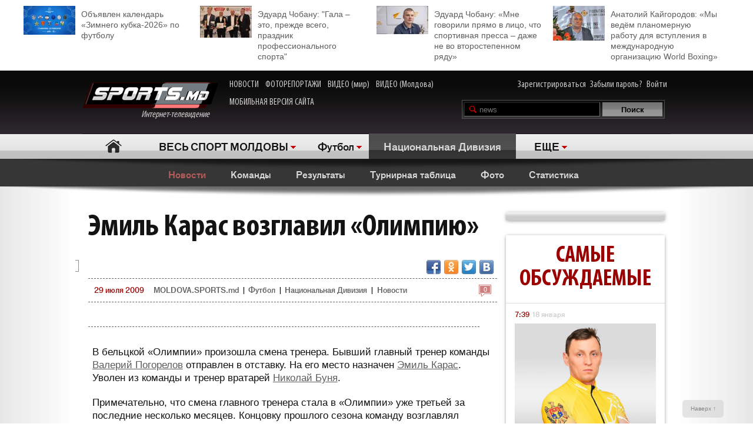

--- FILE ---
content_type: text/html; charset=UTF-8
request_url: http://moldova.sports.md/football/national_division/news/29-07-2009/1540/emil_karas_vozglavil_olimpiju/
body_size: 33142
content:
<!DOCTYPE html>
<html>
<head>

<meta http-equiv="Content-Type" content="text/html; charset=utf-8">
    <!--script async src="//pagead2.googlesyndication.com/pagead/js/adsbygoogle.js"></script-->
<meta name="verify-v1" content="KCKWSFwzoE8nz7CpEX9BD4G2Fv1sk82562TMOjJuEQs=" />
<meta name='yandex-verification' content='43a0f242545bc0bd' />

<title>Эмиль Карас возглавил «Олимпию» - Статьи - Национальная Дивизия - Футбол</title>
<meta name="google-site-verification" content="MqqF_eB9kFty-TZe2AoS_nggEmf0bGjRAJ-6VMMvllc" />


<link rel="stylesheet" type="text/css" href="/skins/alpha/style.css" >
<link rel="stylesheet" type="text/css" href="/css/add-header.css" >
<script type="text/javascript" src="/js3/jquery-1.8.3.min.js"></script>
	<script>
		qwe = 'articles'
				var userman = true;
			</script>
<script type="text/javascript" src="/js3/ajax_func.js"></script>
<script type="text/javascript" src="/js3/xslider.js"></script>
<script type="text/javascript" src="/js3/modernizr.custom.49360.js"></script>

<!--script type="text/javascript" src="/js3/snowstorm-min.js"></script-->

<script type="text/javascript" src="/js3/uppod-0.3.12.js"></script>
<link rel=alternate type='application/rss+xml' title='Молдова.sports.md' href='/rss/'>

<link href='http://fonts.googleapis.com/css?family=Open+Sans+Condensed:300,300italic,700|Open+Sans:400,300,300italic,400italic,600,600italic,700,700italic&subset=latin,cyrillic,cyrillic-ext,latin-ext' rel='stylesheet' type='text/css'>

	<script type="text/javascript">
var xajaxRequestUri="/x_x.php";
var xajaxDebug=false;
var xajaxStatusMessages=false;
var xajaxWaitCursor=true;
var xajaxDefinedGet=0;
var xajaxDefinedPost=1;
var xajaxLoaded=false;
function xajax_X_getBirthDayProfiles(){return xajax.call("X_getBirthDayProfiles", arguments, 1);}
function xajax_X_getColajProfiles(){return xajax.call("X_getColajProfiles", arguments, 1);}
function xajax_X_addOrganizer(){return xajax.call("X_addOrganizer", arguments, 1);}
function xajax_X_processForm(){return xajax.call("X_processForm", arguments, 1);}
function xajax_X_processURLForm(){return xajax.call("X_processURLForm", arguments, 1);}
function xajax_X_processFormMultiple(){return xajax.call("X_processFormMultiple", arguments, 1);}
function xajax_X_processGames(){return xajax.call("X_processGames", arguments, 1);}
function xajax_X_upComment(){return xajax.call("X_upComment", arguments, 1);}
function xajax_X_downComment(){return xajax.call("X_downComment", arguments, 1);}
function xajax_X_upCommentPl(){return xajax.call("X_upCommentPl", arguments, 1);}
function xajax_X_downCommentPl(){return xajax.call("X_downCommentPl", arguments, 1);}
function xajax_X_upCommentGuest(){return xajax.call("X_upCommentGuest", arguments, 1);}
function xajax_X_downCommentGuest(){return xajax.call("X_downCommentGuest", arguments, 1);}
function xajax_X_upCommentBlog(){return xajax.call("X_upCommentBlog", arguments, 1);}
function xajax_X_downCommentBlog(){return xajax.call("X_downCommentBlog", arguments, 1);}
function xajax_X_upCommentBlogPlayer(){return xajax.call("X_upCommentBlogPlayer", arguments, 1);}
function xajax_X_downCommentBlogPlayer(){return xajax.call("X_downCommentBlogPlayer", arguments, 1);}
function xajax_X_addFavoritesTextS(){return xajax.call("X_addFavoritesTextS", arguments, 1);}
function xajax_X_addFavoritesFotoS(){return xajax.call("X_addFavoritesFotoS", arguments, 1);}
function xajax_X_addFavoritesPlayerS(){return xajax.call("X_addFavoritesPlayerS", arguments, 1);}
function xajax_X_addFavoritesTeamS(){return xajax.call("X_addFavoritesTeamS", arguments, 1);}
function xajax_X_addToFriendsS(){return xajax.call("X_addToFriendsS", arguments, 1);}
function xajax_X_addToMyFriendsS(){return xajax.call("X_addToMyFriendsS", arguments, 1);}
function xajax_X_ignoreToMyFriendsS(){return xajax.call("X_ignoreToMyFriendsS", arguments, 1);}
function xajax_X_blockShowS(){return xajax.call("X_blockShowS", arguments, 1);}
function xajax_X_blockShowBlogPlayer(){return xajax.call("X_blockShowBlogPlayer", arguments, 1);}
function xajax_X_blockShowComS(){return xajax.call("X_blockShowComS", arguments, 1);}
function xajax_X_blockShowComSPlayers(){return xajax.call("X_blockShowComSPlayers", arguments, 1);}
function xajax_X_blockShowComB(){return xajax.call("X_blockShowComB", arguments, 1);}
function xajax_X_blockShowComBPlayer(){return xajax.call("X_blockShowComBPlayer", arguments, 1);}
function xajax_X_passSendPass(){return xajax.call("X_passSendPass", arguments, 1);}
function xajax_X_Prognoz(){return xajax.call("X_Prognoz", arguments, 1);}
function xajax_X_PrognozMulti(){return xajax.call("X_PrognozMulti", arguments, 1);}
function xajax_X_AddClickBanner(){return xajax.call("X_AddClickBanner", arguments, 1);}
function xajax_X_GetTranslationShanel(){return xajax.call("X_GetTranslationShanel", arguments, 1);}
function xajax_X_GetTranslation(){return xajax.call("X_GetTranslation", arguments, 1);}
function xajax_X_ADD_COMENT(){return xajax.call("X_ADD_COMENT", arguments, 1);}
function xajax_X_GET_COMENTS(){return xajax.call("X_GET_COMENTS", arguments, 1);}
function xajax_X_getNewsWidget(){return xajax.call("X_getNewsWidget", arguments, 1);}
function xajax_X_getPhotoWidget(){return xajax.call("X_getPhotoWidget", arguments, 1);}
function xajax_X_getVideoWidget(){return xajax.call("X_getVideoWidget", arguments, 1);}
function xajax_X_vote(){return xajax.call("X_vote", arguments, 1);}
	</script>
	<script type="text/javascript" src="/tsp/moduls/xajax/xajax_js/xajax.js"></script>
	<script type="text/javascript">
window.setTimeout(function () { if (!xajaxLoaded) { alert('Error: the xajax Javascript file could not be included. Perhaps the URL is incorrect?\nURL: /tsp/moduls/xajax/xajax_js/xajax.js'); } }, 6000);
	</script>

<script>
  (function(i,s,o,g,r,a,m){i['GoogleAnalyticsObject']=r;i[r]=i[r]||function(){
  (i[r].q=i[r].q||[]).push(arguments)},i[r].l=1*new Date();a=s.createElement(o),
  m=s.getElementsByTagName(o)[0];a.async=1;a.src=g;m.parentNode.insertBefore(a,m)
  })(window,document,'script','//www.google-analytics.com/analytics.js','ga');

  ga('create', 'UA-39926880-1', 'sports.md');
  ga('send', 'pageview');
</script>

<script type="text/javascript">
<!--
$(document).ready(function() {

	//alert($('html')[0].className)

	xslider.init(' #my100slider , .slider2',{type:'a',speed:1000,timer:8000});

	slider3({id_list:'#right_slider'});
	select1('yselect');

	ax_widget_tabs('.ax-widget-tabs');
	if(userman){
						ax_widget_slider('.ax-widget-slider[id!=birthday_slider]',{speed:1000,callback_next:{widget_news_next:'this'}/*,callback_prev:{prev_back_head:'this'}*/});
					}else{
			ax_widget_slider('.ax-widget-slider[id!=birthday_slider]',{speed:1000,callback_next:{widget_news_next:'this'}/*,callback_prev:{prev_back_head:'this'}*/});
		}
		ax_widget_slider('#birthday_slider',{speed:1000});

		/*$(document).ready(function(){
			$.getJSON("http://graph.facebook.com/http://www.facebook.com/pages/SPORTSmd-Internet-TV/141295975942485?fields=likes",
				function(data){
					$('#likecount').html(data.likes);
					$('#likecount2').html(data.likes);
				});
		});*/

	});
	//-->
	</script>

            <meta property="og:type" content="article" />
     <meta property="og:title" content="Эмиль Карас возглавил «Олимпию»" />
     <meta property="og:url" content="http://moldova.sports.md/football/national_division/articles/29-07-2009/1540/emil_karas_vozglavil_olimpiju" />
     <meta property="og:description" content="В бельцкой &laquo;Олимпии&raquo; произошла смена тренера. Бывший главный тренер команды Валерий Погорелов отправлен в отставку. На его место назначен Эмиль Карас. Уволен из команды и тренер вратарей Николай Буня.
Примечательно, что смена главного тренера стала в &laquo;О�" />
     <meta property="article:published_time" content="2009-07-29 17:34" />
     <meta property="article:modified_time" content="2009-07-29 17:34" />
     <meta property="og:image" content="http://moldova.sports.md/tsp/upload/original/b292f69b43882ad83451a2285a646398.jpg" />
     <meta name="twitter:image:src" content="http://moldova.sports.md/tsp/upload/original/b292f69b43882ad83451a2285a646398.jpg" />
     <meta name="twitter:card" content="summary_large_image" />

	</head>
	<body>
    	<div id="fb-root"></div>
	<script>(function(d, s, id) {
			var js, fjs = d.getElementsByTagName(s)[0];
			if (d.getElementById(id)) return;
			js = d.createElement(s); js.id = id;
			js.src = "//connect.facebook.net/ru_RU/all.js#xfbml=1";
			fjs.parentNode.insertBefore(js, fjs);
		}(document, 'script', 'facebook-jssdk'));</script>

		
	<!--a target="_blank" class="branding_link" href="/ref.php?lnk=acerbis.md"></a-->

	<div id="layout">

	


	
	<!--<div class="topbanner" style=" text-align: center; background-color: #e7e7e7; position:relative; z-index: 10000;">
		<div style=" display2: inline-block; position:relative; max-width:1170px; margin:0 auto;">
			&lt;!&ndash;<script src="http://tellus.md/expand/sportsmd/tellus_expand_sports.js" type="text/javascript"></script>&ndash;&gt;
		</div>
	</div>
	
	
	

	

	
 -->


<style>
	.top_4news { padding:10px 0 15px 0; margin: 0 auto 0 auto; max-width: 1200px; font-size: 14px; line-height: 18px; }
	.top_4news li { width: 25%; float:left; }
	.top_4news li a { display: block; padding: 5px 20px 0 98px;}
	.top_4news li img { margin: -5px 10px 0 -98px; float: left; }
</style>
<div style="background-color: #fff;">
<div class="top_4news">
	<ul>
                <li>
            <a href="/football/news/03-01-2026/163531/ob_javlen_kalendar_zimnego_kubka_2026_po_futbolu/"><img
                    width="88"
                    src="/tsp/upload/small/_1_small_1767354521.jpg"
                    alt="">Объявлен календарь «Зимнего кубка-2026» по футболу</a></li>
        <li>
                <li>
            <a href="/sports_kaleidoscope/articles/25-12-2025/163450/eduard_chobanu_quot_gala_eto_prezhde_vsego_prazdnik_professional_nogo_sporta_quot/"><img
                    width="88"
                    src="/tsp/upload/small/_1_small_1766650391.jpg"
                    alt="">Эдуард Чобану: &quot;Гала – это, прежде всего, праздник профессионального спорта&quot;</a></li>
        <li>
                <li>
            <a href="/sports_kaleidoscope/articles/26-12-2025/163454/eduard_chobanu_mne_govorili_pr_amo_v_lico_chto_sportivnaja_pressa_dazhe_ne_vo_vtorostepennom_r_adu/"><img
                    width="88"
                    src="/tsp/upload/small/_1_small_1766682204.jpg"
                    alt="">Эдуард Чобану: «Мне говорили прямо в лицо, что спортивная пресса – даже не во второстепенном ряду»</a></li>
        <li>
                <li>
            <a href="/boxing/articles/28-12-2025/163474/anatolij_kajgorodov_my_ved_om_planomernuju_rabotu_dl_a_vstuplenija_v_mezhdunarodnuju_organizaciju_world_boxing/"><img
                    width="88"
                    src="/tsp/upload/small/_1_small_1766854206.jpg"
                    alt="">Анатолий Кайгородов: «Мы ведём планомерную работу для вступления в международную организацию World Boxing»</a></li>
        <li>
                <!--<li>
            <a href="http://moldova.sports.md/football/articles/19-01-2015/80485/sergej_kleshhenko_na_segodn_ashnij_den_zimbru_v_ocherednoj_raz_poter_al_ravnovesije/"><img
                    width="88"
                    src="http://moldova.sports.md/tsp/upload/small/%D0%9A%D0%BB%D0%B5%D1%89%20%D0%B2%20%D1%84%D1%83%D1%82%D0%B1%D0%BE%D0%BB%D0%BA%D0%B5_1_small_1421330228.jpg"
                    alt="">Сергей Клещенко: «На сегодняшний день «Зимбру» в очередной раз потерял равновесие»</a></li>
        <li>
            <a href="http://moldova.sports.md/football/articles/09-01-2015/79562/igor_armash_ja_by_pozval_v_sbornuju_moldovy_ivelina_popova_i_george_bukura/"><img
                    width="88"
                    src="http://moldova.sports.md/tsp/upload/small/%D0%90%D1%80%D0%BC%D0%B0%D1%88%20%D0%B8%20%D0%BA%D1%83%D0%B1%D0%B0%D0%BD%D1%8C_1_small_1420559387.jpg"
                    alt="">Игорь Армаш: «Я бы позвал в сборную Молдовы Ивелина Попова и Георге Букура»</a></li>
        <li>
            <a href="http://moldova.sports.md/tennis/articles/04-01-2015/79273/anastasija_vdovenko_moja_motivacija_eto_ochki_wta/"><img
                    width="88" style="margin-bottom:5px;"
                    src="http://moldova.sports.md/tsp/upload/small/10387320_10205290787456294_174675628343877410_n_1_small_1420282748.jpg"
                    alt="">Анастасия Вдовенко: «Моя мотивация – это очки WTA»</a></li>
        <li>
            <a href="http://moldova.sports.md/chess/articles/10-01-2015/79852/shahmatnyj_quot_morzh_quot_dmitrij_svetushkin_l_ubit_zimneje_kupanije_i_pobedy_v_ispanii/"><img
                    width="88" src="http://moldova.sports.md/tsp/upload/small/chess_1_small_1421228126.jpg" alt="">Шахматный
                "морж" Дмитрий Светушкин любит зимнее купание и победы в Испании</a></li>-->

	</ul>
	<div class="clear"></div>
</div>
</div>

	<!-- HEADER -->
		<div id="header">

			<div class="wrapper">
								<form name="frmLogin" method="post" action="/auth.php">

					<div class="fblike"><div id="likecount2" ></div>
					<iframe src="http://www.facebook.com/plugins/like.php?href=http://www.facebook.com/pages/SPORTSmd-Internet-TV/141295975942485&layout=button_count" scrolling="no" frameborder="0" allowtransparency="true"></iframe>
					</div>

					<div class="logo"><a href="/"><img src="/skins/alpha/logo.png" alt="">Интернет-телевидение&nbsp;&nbsp;&nbsp;&nbsp;&nbsp;<!--img src="/skins/alpha/santa.png" alt="" style="position: absolute;left: 15px;top: -15px;height: 50px;"--></a></div>
										
										
					<style>
						.top_nav { position: absolute; top:15px; left: 270px; }
						.top_nav a { margin: 0 8px 0 0; display: inline-block; color:#CDCBCB; font-size: 16px; font-family: "myriad-cond"; }
						.top_nav a:hover { color:#B95D5D; }
					</style>
					
					<div class="top_nav">
						<a href="http://moldova.sports.md/news/">НОВОСТИ</a>
						<a href="http://moldova.sports.md/photos-report/">ФОТОРЕПОРТАЖИ</a>
						<a href="http://moldova.sports.md/all-video/">ВИДЕО (мир)</a>
						<a href="http://moldova.sports.md/all-video/">ВИДЕО (Молдова)</a>
						<br><br>
						<a href="http://m.sports.md">МОБИЛЬНАЯ ВЕРСИЯ САЙТА</a>
					</div>
					
										
				<div class="login"><a href="/register">Зарегистрироваться</a> <a href="/password-recovery.php">Забыли пароль?</a> <a class="shlog" href="#">Войти</a></div>
				<script type='text/javascript'>
					function frmSearchM(t){
						var search = document.getElementById('searchField').value;
						//var categ = document.getElementById('categSearch').value;
						document.location.href = '/search/' + 'all' +'/' + search;
					}
				</script>
				<div class="search">
					<input id="searchField" type="text" name="searchField" value="news" onKeyPress="if(event.keyCode==13)frmSearchM(this.form)">
					<input id="searchSend" type="button" name="searchSend" value="Поиск" onClick="frmSearchM('test');" class="searchbtn" >
				</div>
								<div class="showlogin" style="display:none;">
					<div><input class="inputtext" type="text" name="login_user" maxlength="12" tabindex="1" onblur="check_login(this,1)" onfocus="check_login(this,0)" title="Login"></div>
					<div><input class="inputtext" type="password" name="pass" maxlength="12" tabindex="2" onblur="check_login(this,1)" onfocus="check_login(this,0)" title="password"></div>
					<input type="submit" name="btnLogin" value="Войти" class="loginbtn" tabindex="3" class="searchbtn">
					<script type='text/javascript'>
						function check_login(obj, act){//alert(act)
							if(!act){
								if(obj.value == obj.getAttribute('title')){
									obj.value = '';
								}
							}else{
								if(obj.value == ''){
									obj.value = obj.getAttribute('title');
								}
							}
						}
						//var loginArr = document.getElementById('mylogin').getElementsByTagName('input');
						//alert(loginArr[0].title)
						var loginArr = $('.inputtext').get();
						//alert(loginArr[2].getAttribute('title'))
						//alert(loginArr[0].title)
						for(var i=0; i<loginArr.length; i++){
							if(!loginArr[i].value && loginArr[i].getAttribute('title')!=null){
								loginArr[i].value = loginArr[i].getAttribute('title');

							}
						}
						jQuery('.shlog').click(function(){
							jQuery('.showlogin').show('normal');
						});
						jQuery('#header').hover(function(){ },function(){ jQuery('.showlogin').hide('normal'); })
					</script>
				</div>
							</form>

			<div class="menu">
	<ul>
		<li class=" menu-item-home"><a href="/">Главная</a></li>
		
					<li class="has"><a href="/" alt="1">ВЕСЬ СПОРТ МОЛДОВЫ</a>
				<ul>
										<li><a href="/sports_kaleidoscope/">Спортивный калейдоскоп</a></li>
										<li><a href="/football/">Футбол</a></li>
										<li><a href="/futsal/">Футзал</a></li>
										<li><a href="/basketball/">Баскетбол</a></li>
										<li><a href="/volleyball/">Волейбол</a></li>
										<li><a href="/handball/">Гандбол</a></li>
										<li><a href="/rugby-7/">Регби</a></li>
										<li><a href="/baseball/">Бейсбол</a></li>
										<li><a href="/boxing/">Бокс</a></li>
										<li><a href="/kickboxing__muaythai/">Кикбоксинг, муай-тай</a></li>
										<li><a href="/wrestling/">Борьба</a></li>
										<li><a href="/aquatics/">Водные виды спорта</a></li>
										<li><a href="/taekwondo/">Таеквондо</a></li>
										<li><a href="/gymnastics/">Гимнастика</a></li>
										<li><a href="/karate/">Каратэ</a></li>
										<li><a href="/cycling/">Велоспорт</a></li>
										<li><a href="/auto/">Автоспорт</a></li>
										<li><a href="/athletics/">Легкая атлетика</a></li>
										<li><a href="/equestrian/">Конный спорт</a></li>
										<li><a href="/weightlifting/">Тяжелая атлетика</a></li>
										<li><a href="/tennis/">Теннис</a></li>
										<li><a href="/table_tennis/">Настольный теннис</a></li>
										<li><a href="/winter_sports/">Зимние виды спорта</a></li>
										<li><a href="/sports_dancing/">Спортивные танцы</a></li>
										<li><a href="/chess/">Шахматы</a></li>
										<li><a href="/checkers/">Шашки</a></li>
										<li><a href="/sumo/">Сумо</a></li>
									</ul>
			</li>
			
											<li class="has"><a href="/football/">Футбол</a>
					<ul>
												<li><a href="/football/national_division/">Национальная Дивизия</a></li>
												<li><a href="/football/sports_md_cup/">Кубок SPORTS.md</a></li>
												<li><a href="/football/children_and_youth/">Дети и юноши</a></li>
												<li><a href="/football/moldavian_supercup/">Суперкубок Молдовы</a></li>
												<li><a href="/football/international_football/">Международный футбол</a></li>
												<li><a href="/football/world_championship_2010/">Чемпионат мира по футболу</a></li>
												<li><a href="/football/beach_football/">Пляжный футбол</a></li>
												<li><a href="/football/national_team/">Национальная сборная</a></li>
												<li><a href="/football/division_a/">Дивизия A</a></li>
												<li><a href="/football/division_b/">Дивизия B</a></li>
												<li><a href="/football/moldova_cup/">Кубок Молдовы</a></li>
												<li><a href="/football/u-19/">U-19</a></li>
												<li><a href="/football/u-21/">U-21</a></li>
												<li><a href="/football/uefa_cup/">Кубок УЕФА</a></li>
												<li><a href="/football/friendly_games_all/">Товарищеские матчи</a></li>
												<li><a href="/football/europa_league/">Лига Европы</a></li>
												<li><a href="/football/champions_league/">Лига чемпионов</a></li>
						<li><a href="/football/news/">Новости</a></li>
						<li><a href="/football/teams/">Команды</a></li>
						<li><a href="/football/photos/">Фото</a></li>
											</ul>
				</li>
										
						<li class="act"><a href="/football/national_division/" class="gray">Национальная Дивизия</a></li>			
						<li class="has"><a href="#">ЕЩЕ</a>
			<ul>
								<li><a href="/fitness/">Фитнес</a></li>
								<li><a href="/boxing/">Бокс</a></li>
								<li><a href="/kickboxing__muaythai/">Кикбоксинг, муай-тай</a></li>
								<li><a href="/wrestling/">Борьба</a></li>
								<li><a href="/aquatics/">Водные виды спорта</a></li>
								<li><a href="/taekwondo/">Таеквондо</a></li>
								<li><a href="/gymnastics/">Гимнастика</a></li>
								<li><a href="/karate/">Каратэ</a></li>
								<li><a href="/cycling/">Велоспорт</a></li>
								<li><a href="/auto/">Автоспорт</a></li>
								<li><a href="/athletics/">Легкая атлетика</a></li>
								<li><a href="/equestrian/">Конный спорт</a></li>
								<li><a href="/weightlifting/">Тяжелая атлетика</a></li>
								<li><a href="/tennis/">Теннис</a></li>
								<li><a href="/table_tennis/">Настольный теннис</a></li>
								<li><a href="/winter_sports/">Зимние виды спорта</a></li>
								<li><a href="/sports_dancing/">Спортивные танцы</a></li>
								<li><a href="/chess/">Шахматы</a></li>
								<li><a href="/checkers/">Шашки</a></li>
								<li><a href="/sumo/">Сумо</a></li>
							</ul>
		</li>
				<!--li class="adduser"><a href="#">Добавь <br>свою новость</a></li-->
	</ul>
</div>
		</div>

	</div>
	<div class="long_shadow"></div>
<!-- /#header -->

	<div class="sub-main-menu">
		<ul>
						  <!--MENU START -->
				
												<li class="act"><a href="/football/national_division/news/">Новости</a></li>
				&nbsp;&nbsp;&nbsp;&nbsp;				<li><a href="/football/national_division/teams/">Команды</a></li>
				&nbsp;&nbsp;&nbsp;&nbsp;				<li><a href="/football/national_division/scores/">Результаты</a></li>
				&nbsp;&nbsp;&nbsp;&nbsp;				<li><a href="/football/national_division/scoreboard/">Турнирная таблица</a></li>
				&nbsp;&nbsp;&nbsp;&nbsp;				<li><a href="/football/national_division/photos/">Фото</a></li>
				&nbsp;&nbsp;&nbsp;&nbsp;				<li><a href="/football/national_division/stats/">Статистика</a></li>
				&nbsp;&nbsp;&nbsp;&nbsp;				
										</ul>
	</div>
	<div class="long_shadow"></div>
	
	
	
	<script type="text/javascript">


    <!--
    $(document).ready(function () {

        slider3({id_list: '#text_slider', switc: true, timer: 7000});
        $('#show_comform').click(function () {
            //$(this).parent().hide();
            //$(this).parent().css('visibility', 'hidden');
            $('.comment-form').slideDown();
            //$('.comment-form').toggleClass('hidden');
        });

        setTimeout(function () {
            $('#check_title').show();
        }, 5000);
        setTimeout(function () {
            $('#check_text').show();
        }, 30000);
    });
    var debug = 1;
    var url = window.location.pathname;
    var server = window.location;
    var baseDir = server.origin

    function setStatusRead(text_id, part, user_id) {
        $('#check_' + part).hide();
        $.ajax({
            type: "POST",
            url: "http://moldova.sports.md/set_status_read.php",
            dataType: "JSON",
            data: {text_id: text_id, user_id: user_id, action: part}
        })
            .done(function (data) {

                if (data.status === 'fail') {
                    if (debug === 1)console.log(data);
                    $('#domain_email').val('');
                    showError(data.msg);
                }
                if (data.status === 'success') {
                    if (debug === 1)console.log(JSON.stringify(data, null, "	"));

                }
            })
            .error(function (data) {
                if (debug === 1)console.log(JSON.stringify(data, null, "	"));
                showError(data);
            });
        console.log('text_id 2 = ' + text_id);
    }

    function showError(msg) {
        var msgText = 'empty';
        if (debug === 1)console.log(JSON.stringify(msg, null, "	"));
        if (typeof msg.responseText !== "undefined" && msg.responseText) {
            msgText = msg.responseText;
            if (debug === 1)console.log('typeof');
        } else {
            msgText = msg;
        }
        if (debug === 1)console.log('go');
        var new_string = JSON.stringify(msg.responseText, null, "	");

        return false;
    }
    //-->
</script>
<div class="max1280 bgwhite">

    <br><br><br><br>

    <div class="columns cf">

        <div class="col_1-2">

            <div class="article">

                
                <h1>Эмиль Карас возглавил «Олимпию»                    <div id="visitor_stat" style="dispaly:none;color: red;font-size: 20px;display: inline;"></div>
                </h1>
                




                    <div class="fb-share-button"
                         data-href="http://moldova.sports.md/football/national_division/news/29-07-2009/1540/emil_karas_vozglavil_olimpiju/"
                         data-type="button"></div>
                    <div class="fb-like" data-href="http://www.facebook.com/pages/SPORTSmd-Internet-TV/141295975942485"
                         data-layout="button_count" data-action="like" data-show-faces="false" data-share="false"></div>
                    <div id="likecount" ></div>

                    
                    
                    <div class="share42init fright" style="float2:right;" data-url="http://moldova.sports.md/football/national_division/news/29-07-2009/1540/emil_karas_vozglavil_olimpiju/" data-title="Эмиль Карас возглавил «Олимпию»"></div>
<script type="text/javascript" src="/js3/share42new/share42.js"></script>

                    <br><br>

                    <div>
                                                                    </div>

                    <div class="crumb">
                        <em class="coms"><a
                                href="#comments"><em>0</em></a></em><span>29 июля 2009 </span>

                        <div>
                            <a href="/">MOLDOVA.SPORTS.md</a> |
                                                            <a href="/football/">Футбол</a>
                                |                                <a href="/football/national_division/">Национальная Дивизия</a>
                                                            | <a href="/football/national_division/news/">Новости</a>
                        </div>
                    </div>


                                                <div class="text_slider_one">
                                <img src="/tsp/upload/medium/caras-pogor_1_medium_1248878367.jpg"
                                     alt=""/>                            </div>
                                                <link rel="image_src"
                              href="http://moldova.sports.md/tsp/upload/medium/caras-pogor_1_medium_1248878367.jpg" / >
							<meta property="og:image"
                                  content="http://moldova.sports.md/tsp/upload/medium/caras-pogor_1_medium_1248878367.jpg"/>
						
                    <!--div class="short">Финальный матч Кубка Молдовы по футболу впервые за последние годы будет обслуживать иностранная бригада арбитров...</div-->

                    <div class="text">
                        <p>В бельцкой &laquo;Олимпии&raquo; произошла смена тренера. Бывший главный тренер команды <a href="http://moldova.sports.md/valeriu_pogorelov"></a><a href="http://moldova.sports.md/valeriu_pogorelov">Валерий Погорелов</a> отправлен в отставку. На его место назначен <a href="http://moldova.sports.md/emil_caras"></a><a href="http://moldova.sports.md/emil_caras">Эмиль Карас</a>. Уволен из команды и тренер вратарей <a href="http://moldova.sports.md/nicolae_bunea">Николай Буня</a>.</p>
<p>Примечательно, что смена главного тренера стала в &laquo;Олимпии&raquo; уже третьей за последние несколько месяцев. Концовку прошлого сезона команду возглавлял украинский специалист <a href="http://moldova.sports.md/alexandr_dovbii">Александр Довбий</a>.</p>
<p>Отставка Погорелова, на первый взгляд, выглядит неожиданной на фоне первого места команды в турнирной таблице, отсутствия пропущенных голов в трех матчах сезона и рекордной за последние 12 лет победе в Национальной Дивизии (6:0 в игре 2-го тура с &laquo;Нистру&raquo;). Правда, в двух из трех матчей - с &laquo;Вииторулом&raquo; (1:0) и &laquo;CSCA-Рапидом&raquo; (0:0) - бельчане показали весьма посредственный футбол. Качество которого, по всей видимости, шло вразрез с непривычно высокими задачами, анонсированными накануне сезона руководством клуба.</p>
<p>&laquo;Меня очень беспокоит, что мы оставили 2 очка в Гидигиче. Но еще больше меня беспокоит качество самой игры, которую мы показали. Вина за это лежит полностью на тренерском штабе, будем разбираться, - заявил после матча с &laquo;CSCA-Рапидом&raquo; вице-президент Олимпии <a href="http://moldova.sports.md/sergiu_chiseliov">Сергей Киселев</a>. - Мы просто бездарно тактически подготовились к этой игре, по всем статьям проиграли первый тайм, проиграли все единоборства вверху, которые могли. Мы были обязаны выигрывать этот матч, если ставим перед собой какие-то задачи. А мы еле ноги унесли...&raquo;.</p>
<p>Отправленный в отставку Валерий Погорелов, по всей видимости, останется в бельцком клубе и будет работать со второй командой (&laquo;Олимпией-Тилигул-2&raquo;), которая будет выступать в Дивизии А, либо сосредоточится на работе с детьми в ДЮСШ.</p>
<p>Сменщик Погорелова Эмиль Карас нынешним летом также был смещен с тренерского поста. В минувшем сезоне его &laquo;Тирасполь&raquo; занял 7-е место в Национальной Дивизии, одержав лишь 9 побед в 30-ти матчах.</p>
<p>До &laquo;Тирасполя&raquo;Карас работал в кишиневской &laquo;Дачии&raquo;, с которой выиграл &laquo;серебро&raquo; Национальной Дивизии сезона-2007/2008 и которую доводил до финала Кубка Интертото. В 2006 годубыл признан лучшим тренером года в Молдове.</p>
<p>Дебют Эмиля Караса на тренерском мостике &laquo;Олимпии&raquo; состоится 7 августа. Бельчане на выезде померяются силами с дебютантом первенства, сурученским &laquo;Сфынтулом Георге&raquo;.</p>
<p><em>Соб. инф.</em></p>                    </div>
                                    <div class="clear"></div>

                <div class="text_source">Источник – <a
                        href="http://moldova.sports.md">MOLDOVA.sports.md</a></div>
                <!--<img style="float: left;" width="40" src="http://moldova.sports.md/img/11096641_1062906050391318_7063327213984465374_n.jpg">
        <div class="text_source">
        <a
                href="http://moldova.sports.md/sports_kaleidoscope/news/09-07-2015/99927/chitaj_sports_md_i_poluchi_skidku_na_puteshestvije_ot_favorit_tur_v_l_uboj_konec_sveta/">Читай SPORTS.md и получи скидку на путешествие от «Favorit-Tur» в любой конец света</a>        </div>-->

                <!--<div style="width: 100%;position: relative;text-align: center;"><img
                        style="margin-left: auto;margin-right: auto;" height="40"
                        src="http://kelme.md/img/kelmemd-1428490628.jpg"></div>-->


                <div class="clear"></div>
                <script type="text/javascript">

                    var ua = navigator.userAgent.toLowerCase();
                    var flashInstalled = false;
                    var html5video = false;
                    if (typeof(navigator.plugins) != "undefined" && typeof(navigator.plugins["Shockwave Flash"]) == "object") {
                        flashInstalled = true;
                    } else if (typeof window.ActiveXObject != "undefined") {
                        try {
                            if (new ActiveXObject("ShockwaveFlash.ShockwaveFlash")) {
                                flashInstalled = true;
                            }
                        } catch (e) {
                        }
                        ;
                    }
                    ;
                    if (ua.indexOf("iphone") != -1 || ua.indexOf("ipad") != -1 || (ua.indexOf("android") != -1 && !flashInstalled)) {
                        html5video = true;
                    } else {

                    }

                </script>
                

                <div class="list_comments" style="text-align: center;padding-bottom: 20px;">
                    <a href="http://moldova.sports.md" style="
                                                      text-transform: uppercase; padding: 15px 0 10px 0;color: #4D4D4D;
                                                      font-size: 21px;    text-align: center;line-height: 1.5em;
                                                      text-align: center;font-weight: bold;">
                        Стань сильным и смелым вместе со SPORTS.md!
                        </a>
                </div>

                <div class="clear">
                    <!--iframe src="http://kelme.md/banner/kelme_products.php?limit=2" width="100%" height="480px"
                            scrolling="no" frameborder="0" align="left">

                    </iframe-->
                    
                    


                    
                                            <br><br>
                        <div class="ax-box2 article_and">
                            <div class="">
                                <h2>ЧИТАЙТЕ ТАКЖЕ</h2>

                                <div>
                                    <ul>
                                                                                    <li><em class="coms"><em>0</em></em><a
                                                    href="/football/national_division/news/29-07-2009/1536/julian_jerkhan_jesli_my_vyigrajem_vse_matchi_stanem_chempionami/">Юлиан Ерхан: Если мы выиграем все матчи, станем чемпионами!</a>
                                            </li>
                                            <!--a href="/football/" class="gr">Футбол</a>
									&nbsp;|&nbsp;&nbsp;<a href="/football/national_division/news/29-07-2009/" class="gr">29 июля 2009</a-->
                                                                                    <li><em class="coms"><em>0</em></em><a
                                                    href="/football/national_division/news/26-07-2009/1530/zharkaja_duel_liderov_poluchilas_beskrovnoj_csca_rapid_olimpija_0_0/">Жаркая дуэль лидеров получилась бескровной. CSCA-Рапид – Олимпия 0:0</a>
                                            </li>
                                            <!--a href="/football/" class="gr">Футбол</a>
									&nbsp;|&nbsp;&nbsp;<a href="/football/national_division/news/26-07-2009/" class="gr">26 июля 2009</a-->
                                                                                    <li><em class="coms"><em>0</em></em><a
                                                    href="/football/national_division/news/26-07-2009/1529/uverennaja_pobeda_bender_v_pridnestrovskom_derbi_dinamo_tiraspol_2_1/">Уверенная победа Бендер в приднестровском дерби. Динамо – Тирасполь 2:1</a>
                                            </li>
                                            <!--a href="/football/" class="gr">Футбол</a>
									&nbsp;|&nbsp;&nbsp;<a href="/football/national_division/news/26-07-2009/" class="gr">26 июля 2009</a-->
                                                                                    <li><em class="coms"><em>0</em></em><a
                                                    href="/football/national_division/news/26-07-2009/1528/gol_dl_a_novorozhdennoj_docheri_nistru_akademija_utm_1_2/">Гол для новорожденной дочери. Нистру – Академия UTM 1:2</a>
                                            </li>
                                            <!--a href="/football/" class="gr">Футбол</a>
									&nbsp;|&nbsp;&nbsp;<a href="/football/national_division/news/26-07-2009/" class="gr">26 июля 2009</a-->
                                                                                    <li><em class="coms"><em>0</em></em><a
                                                    href="/football/national_division/news/26-07-2009/1527/uspeshnyje_deb_uty_dzhimmi_fransy_i_vladimira_volkova_sherif_sfyntul_george_2_0/">Успешные дебюты Джимми Франсы и Владимира Волкова. Шериф – Сфынтул Георге 2:0</a>
                                            </li>
                                            <!--a href="/football/" class="gr">Футбол</a>
									&nbsp;|&nbsp;&nbsp;<a href="/football/national_division/news/26-07-2009/" class="gr">26 июля 2009</a-->
                                                                            </ul>
                                </div>
                            </div>
                        </div>

                        
                                        <a name="comments" id="comments"></a>
                    <script xmlns="http://www.w3.org/1999/html">
		function upComment(id,user_id,com_id){
			
			xajax_X_upComment(id,user_id,com_id);
		}

		function downComment(id,user_id,com_id) {
			
			xajax_X_downComment(id,user_id,com_id);
		}
</script>


	
	<!--div class="form">
		<div class="rubric"><div><strong>ДОБАВИТЬ КОММЕНТАРИЙ</strong></div></div>
					<div class="bg">
			<span class="red">ВНИМАНИЕ:</span> <span class="fs10">Администрация сайта SPORTS.md просит вас быть тактичными в своих высказываниях и не нарушать элементарных норм этики. Чтобы постоянно не вводить проверочный код, зарегистрируйтесь на сайте и войдите под вашим логином и паролем.</span>
			<form method="POST" action="/comments.php" name="frmCom">
				<table width="100%" cellspacing="0" cellpadding="0" border="1">
				<tbody><tr>
				<td></td>
				<td></td>
				<td><span class="gray">Ваше сообщение:</span></td>
				</tr>
				<tr>
				<th width="70">
				<span>Ваше имя:</span>
				<span>Код:</span>
				</th>
				<td width="130">
				<input type="text" value="" id="id_login" name="frmCom[login]"><br>
				<input type="text" class="kapcha" id="id_code" name="frmCom[code]">
				<img src="/tsp/moduls/kcaptcha/index.php">
				</td>
				<td>
				<textarea id="id_text" name="frmCom[text]"></textarea><br>
				<input type="submit" value="отправить" class="btn">
				<input type="hidden" value="24094" name="frmCom[id]">
				<input type="hidden" value="0" name="frmCom[cat_id]">
				<input type="hidden" value="4" name="frmCom[type_id]">
				</td>
				</tr>
				</tbody></table>
			</form>
		
		</div>
	</div-->
	
	<div class="add_comments">
		<span id="show_comform" class="big_button_green"><span>ПРОКОММЕНТИРОВАТЬ</span></span>
        <script type="text/javascript">
            $('#show_comform').click(function () {
                console.log('show_comform');
                $(this).parent().css('visibility', 'hidden');
                $('.comment-form').slideDown();
                //$('#nospam').after('<textarea name="frmCom-nospam" id="frmCom-nospam" rows="8" cols="45"></textarea>');
                                //$('#login_input')[0].innerHTML = '<input name="frmCom[login]" type="text" id="id_login" value="" size="30">';
                            });


        </script>
	</div>
	
	<div class="comment-form hidden">
		<div id="respond" class="">
			<h2 id="reply-title">ПРОКОММЕНТИРОВАТЬ</h2>
            <script type="text/javascript">
                  var verifyCallback = function(response) {
                    //console.log(response);
                    $('#caphide, #example3').hide();
                      $('.form-submit-button').show();
                    /*$('#caphide').after('<p class="form-submit"><input type="button" value="отправить" id="comm-submit" onclick="frmSend()" name="subkmit"></p>');*/                  /*id="frmCom"*/
                      $('#comm-submit').attr('onclick', 'frmSend();');
                      $('#comm-submit').attr('onclick', '$(this).hide();frmSend();');
                      $('#facspam').val('nospam');
                      $('#frmCom').attr('action', '/comments.php');
                  };

                  var onloadCallback = function() {
                    // Renders the HTML element with id 'example1' as a reCAPTCHA widget.
                    // The id of the reCAPTCHA widget is assigned to 'widgetId1'.

                    grecaptcha.render('example3', {
                      'sitekey' : '6Lcu9R0TAAAAAKB0U2ddCnc2o4uPYPCXJkb8hNYt',
                      'callback' : verifyCallback,
                      'theme' : 'light'
                    });
                  };
                </script>
            			<form name="frmCom" id="frmCom" action="#" method="POST" style="    display: inline-block;">

								<span class="red">ВНИМАНИЕ:</span> <span class="fs10">Администрация сайта SPORTS.md просит вас быть тактичными в своих высказываниях и не нарушать элементарных норм этики. Чтобы постоянно не вводить проверочный код, зарегистрируйтесь на сайте и войдите под вашим логином и паролем.</span>
				<!--p class="comment-notes">Ваш e-mail не будет опубликован. Обязательные поля помечены <span class="required">*</span></p-->
				
								
					<p class="comment-form-comment"><label for="comment">Комментарий</label><textarea name="frmCom[text]" id="id_text" rows="8" cols="45"></textarea></p>

								
									<p class="comment-form-author"><label for="author">Имя <span class="required">*</span></label> <input name="frmCom[login]" type="text" id="id_login" value="" size="30"></p>
					<!--<p class="comment-form-author"><label for="author">Код <span class="required">*</span></label> <input name="frmCom[code]" type="text" id="id_code" class="kapcha" size="30"></p>-->

					<!--<img src="index.php" />-->
				

				<!--p class="comment-form-email"><label for="email">E-mail <span class="required">*</span></label> <input type="text" aria-required="true" size="30" value="" name="email" id="email"></p>
				<p class="comment-form-url"><label for="url">Сайт</label><input type="text" size="30" value="" name="url" id="url"></p-->
				
				<input name="frmCom[id]" type="hidden" value="1540">
				<input name="frmCom[cat_id]" type="hidden" value="0">
				<input name="frmCom[type_id]" type="hidden" value="4">
				<input name="frmCom[nospam]" id="facspam" type="hidden" value="spam">
				<input name="frmCom[enable_concurs]" id="enable_concurs" type="hidden" value="">
                <p class="form-submit" id="caphide" style="padding-right: 0px"><div  style="float: right;"  id="example3"></div></p>
                <p class="form-submit form-submit-button" style="display: none;"><input type="button" value="отправить" id="comm-submit" name="subkmit"></p>

				
			</form>
            <script src="https://www.google.com/recaptcha/api.js?onload=onloadCallback&render=explicit"
                    async defer>
                </script>
		</div>
	</div>
	
	
	<div class="list_comments">
		<h2>КОММЕНТАРИИ</h2>
		<div style=" margin:0 20px 0px 20px;">
		<div id="fb-root"></div><script src="http://connect.facebook.net/en_US/all.js#xfbml=1"></script><fb:comments href="http://moldova.sports.md//football/national_division/news/29-07-2009/1540/emil_karas_vozglavil_olimpiju/" num_posts="5" width="625"></fb:comments>
		</div>
		
		
				
	</div>


		

	<script>
		function frmSend(){

			error = false;

			if(!document.getElementById('id_login').value){		error = true; alert("Login!");	}
			//if(!document.getElementById('id_mail').value){		error = true; alert("Mail!");	}
						//if(!document.getElementById('id_code').value){		error = true; alert("Code!");	}

            if(1 == document.getElementById('enable_concurs').value){
                if(!document.getElementById('concurs_phone').value){error = true; alert("Нельзя указывать счёт, не указывая телефона!");	}
            }else{
                if(!document.getElementById('id_text').value){		error = true; alert("Text!");	}
            }

			if(error == false){
				$('#frmCom').submit();
			}
		}
	</script>
                    
                </div>
                <!-- sports-article -->
                <!--ins class="adsbygoogle"
                     style="display:block"
                     data-ad-client="ca-pub-6143746890260359"
                     data-ad-slot="5461092314"
                     data-ad-format="auto"
                     data-full-width-responsive="true"></ins>
                <script>
                (adsbygoogle = window.adsbygoogle || []).push({});
                </script>
                <br><br><br-->

            </div>

        </div>

        <div class="col_3">

            <div class="colbox">
	<div class="right_slider" slide="tmpl-3">
		<!--ul id="right_slider">
	            <li><a href="https://www.facebook.com/easyprogress"><img src="/images/banners/ea-pr.jpg?8" alt=""></a></li>
	            <li><a href="https://www.facebook.com/easyprogress"><img src="/images/banners/ea-pr.jpg?8" alt=""></a></li>
 		    <!--<li><a href="http://www.boviline.md/"><img src="/images/banners/sports-md.jpg?5" alt=""></a></li>-->
		    <!--<li><a href="http://zedazeni.md/"><img src="/images/banners/zedazeni1.jpg?5" alt=""></a></li>-->
		    <!--<li><a href="http://www.favorit-tur.md/"><img src="/images/banners/fav_banner_256x356.jpg?5" alt=""></a></li>-->
		</ul--!>
		<!--div class="nav" id="right_slider_btn">
			<span class="act"></span>
			<span></span>
			<!--<span></span>
			<span></span>-->
			<!--<span></span>-->
            <!--span></span>
			<span></span-->
		</div--!>
	</div>
</div>

<div class="ax-box clear">
	<div class="ax-widget most_discussed_widget">
		<div class="ax-widget-caption">
			<h2>Cамые обсуждаемые</h2>
		</div>
		<!--  -->
			<div class="ax-widget-content">
				<div class="ax-widget-slider" rel="54">
					<ul>
						<li><ul>							<li>
								<span class="date">
									7:39<em>18 января</em>								</span>
																<span class="thumb"><a href="/winter_sports/news/18-01-2026/163687/pavel_magazejev_snova_luchshij_v_sprinte_sredi_predstavitelej_moldovy_na_kubke_mira/"><img src="/tsp/upload/medium/_1_medium_1768677321.jpg" alt=""></a></span>
																<a href="/winter_sports/news/18-01-2026/163687/pavel_magazejev_snova_luchshij_v_sprinte_sredi_predstavitelej_moldovy_na_kubke_mira/">
									Павел Магазеев снова лучший в спринте среди представителей Молдовы на Кубке мира									<em class="ncom1">1</em>
								</a>
							</li>
																									<li>
								<span class="date">
									7:35<em>18 января</em>								</span>
																<a href="/wrestling/news/18-01-2026/163690/moldavskije_sambistki_blesnuli_ne_kubke_jevropy_v_khorvatii/">
									Молдавские самбистки блеснули не Кубке Европы в Хорватии 									<em class="ncom1">1</em>
								</a>
							</li>
																									<li>
								<span class="date">
									9:00<em>18 января</em>								</span>
																<a href="/wrestling/articles/18-01-2026/163691/vasilij_d_jakon_vz_al_gran_pri_francii/">
									Василий Дьякон взял Гран-при Франции 									<em class="ncom1">1</em>
								</a>
							</li>
																									<li>
								<span class="date">
									9:15<em>18 января</em>								</span>
																<a href="/football/news/18-01-2026/163692/samyje_dorogije_futbolisty_ligi_7777_ot_ivana_d_ulgerova_do_amarildo_dzhoni/">
									Самые дорогие футболисты Лиги 7777. От Ивана Дюлгерова до Амарилдо Джони 									<em class="ncom1">1</em>
								</a>
							</li>
																									<li>
								<span class="date">
									9:45<em>18 января</em>								</span>
																<a href="/boxing/news/18-01-2026/163693/aleksandr_paraskiv_posle_pervogo_boja_stalo_legche/">
									Александр Параскив: «После первого боя стало легче»									<em class="ncom1">1</em>
								</a>
							</li>
						</ul></li><li><ul>																			<li>
								<span class="date">
									12:25<em>18 января</em>								</span>
																<a href="/football/news/18-01-2026/163694/golodnyje_do_trofejev_senegal_i_marokko_razygrajut_glavnyj_priz/">
									Голодные до трофеев Сенегал и Марокко разыграют главный приз									<em class="ncom1">1</em>
								</a>
							</li>
																									<li>
								<span class="date">
									0:06<em>19 января</em>								</span>
																<a href="/futsal/national_division_futsal/news/19-01-2026/163695/kriul_anskij_ataman_zabil_odnazhdy_gde_setka_vorot_otduvalas_za_neumelyh_zashhitnikov/">
									Криулянский Атаман забил однажды. Где сетка ворот отдувалась за неумелых защитников?									<em class="ncom1">1</em>
								</a>
							</li>
																									<li>
								<span class="date">
									6:44<em>19 января</em>								</span>
																<a href="/wrestling/articles/19-01-2026/163696/konstantin_zor_a_luchshij_na_kubke_jevropy_po_sambo/">
									Константин Зоря – лучший на Кубке Европы по самбо 									<em class="ncom1">1</em>
								</a>
							</li>
																									<li>
								<span class="date">
									7:00<em>19 января</em>								</span>
																<a href="/football/news/19-01-2026/163697/mezhdunarodnaja_pomoshh_soperniki_po_sboram_rasskazyvajut_s_kem_igrajet_zimbru/">
									Международная помощь: соперники по сборам рассказывают, с кем играет «Зимбру»									<em class="ncom1">1</em>
								</a>
							</li>
																									<li>
								<span class="date">
									6:36<em>19 января</em>								</span>
																<a href="/football/news/19-01-2026/163698/medvezhonok_i_gol_f_nabor_kak_spartak_pozdravil_olega_r_abchuka/">
									Медвежонок и гольф-набор: как «Спартак» поздравил Олега Рябчука									<em class="ncom1">1</em>
								</a>
							</li>
						</ul></li><li><ul>																			<li>
								<span class="date">
									7:22<em>19 января</em>								</span>
																<a href="/football/news/19-01-2026/163699/smi_sherif_vz_al_v_arendu_tunisskogo_zashhitnika/">
									СМИ: «Шериф» взял в аренду тунисского защитника									<em class="ncom1">1</em>
								</a>
							</li>
																									<li>
								<span class="date">
									9:10<em>19 января</em>								</span>
																<a href="/football/news/19-01-2026/163700/uhod_s_pol_a_senegala_v_znak_protesta_i_nerealizovannyj_marokko_penal_ti_na_minute_90_24/">
									Уход с поля Сенегала в знак протеста и нереализованный Марокко пенальти на минуте 90+24									<em class="ncom1">1</em>
								</a>
							</li>
																									<li>
								<span class="date">
									9:40<em>19 января</em>								</span>
																<a href="/football/news/19-01-2026/163701/kubok_vechernego_kishin_ova_lidery_zimbru_i_jalovenskij_nacional/">
									«Кубок «Вечернего Кишинёва». Лидеры – «Зимбру» и яловенский «Национал»									<em class="ncom1">1</em>
								</a>
							</li>
																									<li>
								<span class="date">
									10:10<em>19 января</em>								</span>
																<a href="/football/champions_league/news/19-01-2026/163702/diana_bulgaru_delegat_matcha_ligi_chempionov_s_uchastijem_m_unkhenskoj_bavarii/">
									Диана Булгару – делегат матча Лиги чемпионов с участием мюнхенской «Баварии»									<em class="ncom1">1</em>
								</a>
							</li>
																									<li>
								<span class="date">
									10:30<em>19 января</em>								</span>
																<a href="/boxing/news/19-01-2026/163703/aleksandr_paraskiv_v_polupodvale_ne_bylo_nikakih_uslovij_vs_o_zavaleno_khlamom/">
									Александр Параскив: «В полуподвале не было никаких условий. Всё завалено хламом»									<em class="ncom1">1</em>
								</a>
							</li>
						</ul></li><li><ul>																			<li>
								<span class="date">
									11:52<em>19 января</em>								</span>
																<a href="/football/news/19-01-2026/163704/sherif_ob_javil_o_transfere_futbolista_sbornoj_tunisa_mahmuda_gorbel_a/">
									«Шериф» объявил о трансфере футболиста сборной Туниса Махмуда Горбеля									<em class="ncom1">1</em>
								</a>
							</li>
																									<li>
								<span class="date">
									7:06<em>20 января</em>								</span>
																<a href="/winter_sports/news/20-01-2026/163705/kubok_mira_po_biatlonu_kak_vystupili_predstaviteli_moldovy_v_pas_jute/">
									Кубок мира по биатлону: как выступили представители Молдовы в пасьюте? 									<em class="ncom1">1</em>
								</a>
							</li>
																									<li>
								<span class="date">
									6:48<em>20 января</em>								</span>
																<a href="/football/news/20-01-2026/163706/gol_do_pereryva_prigovor_komandy_bodisht_anu_i_postolaki_ustupili_v_chempionate_rumynii/">
									Гол до перерыва - приговор: команды Бодиштяну и Постолаки уступили в чемпионате Румынии									<em class="ncom1">1</em>
								</a>
							</li>
																									<li>
								<span class="date">
									6:37<em>20 января</em>								</span>
																<a href="/football/news/20-01-2026/163707/fk_belc_sygrajet_s_favoritom_v_bor_be_za_vyhod_v_elitu_slovackogo_futbola/">
									ФК «Бэлць» сыграет с фаворитом в борьбе за выход в элиту словацкого футбола 									<em class="ncom1">1</em>
								</a>
							</li>
																									<li>
								<span class="date">
									3:00<em>20 января</em>								</span>
																<a href="/football/news/20-01-2026/163708/kongaz_old_bojz_i_bruklin_priz_ory_memoriala_petra_stojanova/">
									«Конгаз», «Олд Бойз» и «Бруклин» - призёры Мемориала Петра Стоянова									<em class="ncom1">1</em>
								</a>
							</li>
						</ul></li><li><ul>																			<li>
								<span class="date">
									4:10<em>20 января</em>								</span>
																<a href="/football/champions_league/news/20-01-2026/163709/lch_bude_glimt_protiv_ms_real_protiv_monako_teletransl_acii_v_moldove/">
									ЛЧ. «Буде/Глимт» против «МС», «Реал» против «Монако». Телетрансляции в Молдове									<em class="ncom1">1</em>
								</a>
							</li>
																									<li>
								<span class="date">
									7:30<em>20 января</em>								</span>
																<a href="/football/national_team/news/20-01-2026/163710/moldova_nachala_2026_j_god_na_158_m_meste_v_rejtinge_fifa/">
									Молдова начала 2026-й год на 158-м месте в рейтинге ФИФА									<em class="ncom1">1</em>
								</a>
							</li>
																									<li>
								<span class="date">
									9:50<em>20 января</em>								</span>
																<a href="/boxing/news/20-01-2026/163712/ne_stalo_leonida_rojtmana/">
									Не стало Леонида Ройтмана									<em class="ncom1">1</em>
								</a>
							</li>
																									<li>
								<span class="date">
									10:09<em>20 января</em>								</span>
																<a href="/football/news/20-01-2026/163713/aleksej_koshelev_oformil_pervyj_suhar_v_sezone/">
									Алексей Кошелев оформил первый «сухарь» в сезоне									<em class="ncom1">1</em>
								</a>
							</li>
																									<li>
								<span class="date">
									10:30<em>20 января</em>								</span>
																<a href="/football/news/20-01-2026/163714/petrokub_nachal_podgotovku_ko_vtoroj_polovine_sezona/">
									«Петрокуб» начал подготовку ко второй половине сезона 									<em class="ncom1">1</em>
								</a>
							</li>
						</ul></li><li><ul>																			<li>
								<span class="date">
									15:35<em>20 января</em>								</span>
																<a href="/football/news/20-01-2026/163715/baboglo_otygral_tajm_v_sparringe_s_serebr_anym_priz_orom_chempionata_juzhnoj_korei/">
									Бабогло отыграл тайм в спарринге с серебряным призёром чемпионата Южной Кореи									<em class="ncom1">1</em>
								</a>
							</li>
																									<li>
								<span class="date">
									8:45<em>21 января</em>								</span>
																<a href="/football/news/21-01-2026/163716/vladislav_blenuce_ne_sygral_protiv_pol_skoj_korony/">
									Владислав Блэнуцэ не сыграл против польской «Короны»									<em class="ncom1">1</em>
								</a>
							</li>
																									<li>
								<span class="date">
									7:11<em>21 января</em>								</span>
																<a href="/football/news/21-01-2026/163717/mahmud_gorbel_nadejus_blagodar_a_igre_za_sherif_vernut_s_a_v_sbornuju/">
									Махмуд Горбель: «Надеюсь благодаря игре за «Шериф» вернуться в сборную»									<em class="ncom1">1</em>
								</a>
							</li>
																									<li>
								<span class="date">
									7:25<em>21 января</em>								</span>
																<a href="/football/news/21-01-2026/163718/anatolij_chebotar_v_petrokube_klub_nash_ol_novogo_trenera_vratarej/">
									Анатолий Чеботарь - в «Петрокубе»: клуб нашёл нового тренера вратарей									<em class="ncom1">1</em>
								</a>
							</li>
																									<li>
								<span class="date">
									6:55<em>21 января</em>								</span>
																<a href="/football/news/21-01-2026/163719/petrokub_jedet_v_turciju_khyncheshtcev_zhd_ot_sparring_s_ukrainskoj_obolon_ju/">
									«Петрокуб» едет в Турцию: хынчештцев ждёт спарринг с украинской «Оболонью»									<em class="ncom1">1</em>
								</a>
							</li>
						</ul></li><li><ul>																			<li>
								<span class="date">
									6:43<em>21 января</em>								</span>
																<a href="/winter_sports/news/21-01-2026/163720/sprinty_i_mass_start_v_slovakii_rezul_taty_moldavskih_biatlonistov/">
									Спринты и масс-старт в Словакии. Результаты молдавских биатлонистов									<em class="ncom1">1</em>
								</a>
							</li>
																									<li>
								<span class="date">
									7:43<em>21 января</em>								</span>
																<a href="/football/news/21-01-2026/163721/eks_futbolist_sbornoj_moldovy_usilil_shtab_novichka_pervogo_diviziona_kirgizii/">
									Экс-футболист сборной Молдовы усилил штаб новичка первого дивизиона Киргизии 									<em class="ncom1">1</em>
								</a>
							</li>
																									<li>
								<span class="date">
									8:30<em>21 января</em>								</span>
																<a href="/football/champions_league/news/21-01-2026/163722/lch_kasper_khog_so_tovarishhi_ostavil_ms_bez_zaplanirovannoj_dobychi/">
									ЛЧ. Каспер Хог со товарищи оставил «МС» без запланированной «добычи»									<em class="ncom1">1</em>
								</a>
							</li>
																									<li>
								<span class="date">
									9:05<em>21 января</em>								</span>
																<a href="/football/champions_league/news/21-01-2026/163723/lch_galatasaraj_protiv_atletiko_juventus_protiv_benfiki_teletransl_acii_v_moldove/">
									ЛЧ. «Галатасарай» против «Атлетико», «Ювентус» против «Бенфики». Телетрансляции в Молдове									<em class="ncom1">1</em>
								</a>
							</li>
																									<li>
								<span class="date">
									9:32<em>21 января</em>								</span>
																<a href="/wrestling/news/21-01-2026/163724/moldavskije_dz_udoisty_v_rejtingovom_turnire_v_sofii/">
									Молдавские дзюдоисты – в рейтинговом турнире в Софии									<em class="ncom1">1</em>
								</a>
							</li>
						</ul></li><li><ul>																			<li>
								<span class="date">
									6:45<em>22 января</em>								</span>
																<a href="/football/news/22-01-2026/163725/petrokub_i_vadim_dizhinar_rasstalis_dosrochno/">
									«Петрокуб» и Вадим Дижинарь расстались досрочно 									<em class="ncom1">1</em>
								</a>
							</li>
																									<li>
								<span class="date">
									6:55<em>22 января</em>								</span>
																<a href="/tennis/news/22-01-2026/163726/bitva_pokolenij_v_soma_beje_radu_albot_ustupil_tennisistu_kotoryj_vdvoje_molozhe/">
									Битва поколений в Сома-Бэе: Раду Албот уступил теннисисту, который вдвое моложе									<em class="ncom1">1</em>
								</a>
							</li>
																									<li>
								<span class="date">
									7:03<em>22 января</em>								</span>
																<a href="/football/news/22-01-2026/163727/emil_karas_vosh_ol_v_trenerskij_shtab_vice_chempiona_uzbekistana/">
									Эмиль Карас вошёл в тренерский штаб вице-чемпиона Узбекистана 									<em class="ncom1">1</em>
								</a>
							</li>
																									<li>
								<span class="date">
									6:39<em>22 января</em>								</span>
																<a href="/football/news/22-01-2026/163728/v_afrike_nazvali_summu_arendy_mahmuda_gorbel_a_v_sherif/">
									В Африке назвали сумму аренды Махмуда Горбеля в «Шериф»									<em class="ncom1">1</em>
								</a>
							</li>
																									<li>
								<span class="date">
									20:00<em>21 января</em>								</span>
																<a href="/futsal/news/21-01-2026/163729/vladimir_vusatyj_vo_francii_naprimer_godovoj_b_udzhet_futzala_10_millionov_jevro/">
									Владимир Вусатый: «Во Франции, например, годовой бюджет футзала - 10 миллионов евро»  									<em class="ncom1">1</em>
								</a>
							</li>
						</ul></li><li><ul>																			<li>
								<span class="date">
									0:42<em>22 января</em>								</span>
																<a href="/football/champions_league/news/22-01-2026/163730/lch_liverpul_razgromil_olimpik_v_marsele_karabah_obygral_ajntraht/">
									ЛЧ. «Ливерпуль» разгромил «Олимпик» в Марселе. «Карабах» обыграл «Айнтрахт»!									<em class="ncom1">1</em>
								</a>
							</li>
																									<li>
								<span class="date">
									7:22<em>22 января</em>								</span>
																<a href="/football/articles/22-01-2026/163731/chempion_ostals_a_bez_trenera/">
									Чемпион остался без тренера									<em class="ncom1">1</em>
								</a>
							</li>
																									<li>
								<span class="date">
									9:30<em>22 января</em>								</span>
																<a href="/futsal/news/22-01-2026/163732/futzal_chempionat_jevropy_pervyj_lider_latvija/">
									Футзал. Чемпионат Европы. Первый лидер – Латвия									<em class="ncom1">1</em>
								</a>
							</li>
																									<li>
								<span class="date">
									9:45<em>22 января</em>								</span>
																<a href="/football/europa_league/news/22-01-2026/163733/le_fenerbahche_protiv_aston_villy_televizionnaja_transl_acija_v_moldove/">
									ЛЕ. «Фенербахче» против «Астон Виллы». Телевизионная трансляция в Молдове									<em class="ncom1">1</em>
								</a>
							</li>
																									<li>
								<span class="date">
									10:05<em>22 января</em>								</span>
																<a href="/football/europa_league/news/22-01-2026/163734/le_roma_protiv_shtutgarta_dinamo_zagreb_protiv_fcsb_teletransl_acii_v_moldove/">
									ЛЕ. «Рома» против «Штутгарта». «Динамо» (Загреб) против FCSB. Телетрансляции в Молдове									<em class="ncom1">1</em>
								</a>
							</li>
						</ul></li><li><ul>																			<li>
								<span class="date">
									11:05<em>22 января</em>								</span>
																<a href="/football/news/22-01-2026/163735/mihaju_usatyj_60_neistovyj_prezident_neistovogo_kluba/">
									Михаю Усатый – 60! Неистовый президент неистового клуба									<em class="ncom1">1</em>
								</a>
							</li>
																									<li>
								<span class="date">
									7:40<em>23 января</em>								</span>
																<a href="/football/news/23-01-2026/163736/vladislav_baboglo_i_kompanija_pobezhdajut_ispanskij_klub/">
									Владислав Бабогло и Компания побеждают испанский клуб									<em class="ncom1">1</em>
								</a>
							</li>
																									<li>
								<span class="date">
									7:30<em>23 января</em>								</span>
																<a href="/football/news/23-01-2026/163737/licenzirovanije_futbol_nyh_klubov_osnovnyje_kriterii/">
									Лицензирование футбольных клубов. Основные критерии									<em class="ncom1">1</em>
								</a>
							</li>
																									<li>
								<span class="date">
									8:00<em>23 января</em>								</span>
																<a href="/football/news/23-01-2026/163738/mihail_gechev_o_doping_skandale_vybrali_tol_ko_moldavan_a_vracha_ne_nakazali/">
									Михаил Гечев о допинг-скандале: «Выбрали только молдаван, а врача не наказали»									<em class="ncom1">1</em>
								</a>
							</li>
																									<li>
								<span class="date">
									7:48<em>23 января</em>								</span>
																<a href="/football/news/23-01-2026/163739/milsami_sygrajet_na_sborah_v_turcii_s_chempionom_turkmenii/">
									«Милсами» сыграет на сборах в Турции с чемпионом Туркмении									<em class="ncom1">1</em>
								</a>
							</li>
						</ul></li><li><ul>																			<li>
								<span class="date">
									8:37<em>23 января</em>								</span>
																<a href="/boxing/articles/23-01-2026/163740/boks_moldovy_v_olimpijskoj_orbite/">
									Бокс Молдовы в олимпийской орбите 									<em class="ncom1">1</em>
								</a>
							</li>
																									<li>
								<span class="date">
									0:01<em>23 января</em>								</span>
																<a href="/football/news/23-01-2026/163741/fk_belc_nachal_podgotovku_ko_vtoroj_polovine_sezona/">
									ФК «Бэлць» начал подготовку ко второй половине сезона									<em class="ncom1">1</em>
								</a>
							</li>
																									<li>
								<span class="date">
									0:30<em>23 января</em>								</span>
																<a href="/futsal/news/23-01-2026/163742/futzal_che_ukraina_terpit_porazhenije_ot_armenii/">
									Футзал. ЧЕ. Украина терпит поражение от Армении!									<em class="ncom1">1</em>
								</a>
							</li>
																									<li>
								<span class="date">
									8:17<em>23 января</em>								</span>
																<a href="/football/news/23-01-2026/163743/liga_jevropy_makkabi_tel_aviv_iona_nikolajesku_ne_ustojal_v_germanii/">
									Лига Европы. «Маккаби» (Тель-Авив) Иона Николаеску не устоял в Германии									<em class="ncom1">1</em>
								</a>
							</li>
																									<li>
								<span class="date">
									8:33<em>23 января</em>								</span>
																<a href="/football/news/23-01-2026/163744/liga_jevropy_roma_v_rime_obygrala_shtutgart/">
									Лига Европы. «Рома» в Риме обыграла «Штутгарт»									<em class="ncom1">1</em>
								</a>
							</li>
						</ul></li><li><ul>																			<li>
								<span class="date">
									10:00<em>23 января</em>								</span>
																<a href="/futsal/news/23-01-2026/163745/viktor_bugenko_poluchil_naznachenije_v_sudejskoj_brigade_na_match_che_slovenija_ispanija/">
									Виктор Бугенко получил назначение в судейской бригаде на матч ЧЕ Словения – Испания									<em class="ncom1">1</em>
								</a>
							</li>
																									<li>
								<span class="date">
									8:10<em>24 января</em>								</span>
																<a href="/football/news/24-01-2026/163746/margarita_panova_voshla_v_chislo_12_ti_luchshih_igrokov_chempionata_litvy/">
									Маргарита Панова вошла в число 12-ти лучших игроков чемпионата Литвы									<em class="ncom1">1</em>
								</a>
							</li>
																									<li>
								<span class="date">
									7:33<em>24 января</em>								</span>
																<a href="/football/news/24-01-2026/163747/opyt_v_oboronu_maksim_foksha_pervyj_zimnij_novichok_fk_belc/">
									Опыт в оборону: Максим Фокша - первый зимний новичок ФК «Бэлць»									<em class="ncom1">1</em>
								</a>
							</li>
																									<li>
								<span class="date">
									19:47<em>23 января</em>								</span>
																<a href="/football/news/23-01-2026/163750/sherif_i_zimbru_3_k_odnomu_aspril_ja_forov_i_igrok_na_prosmotre_protiv_dzhonatasa/">
									«Шериф» и «Зимбру». 3 к одному: Асприлья, Форов и игрок на просмотре против Джонатаса									<em class="ncom1">1</em>
								</a>
							</li>
																									<li>
								<span class="date">
									7:22<em>24 января</em>								</span>
																<a href="/football/news/24-01-2026/163751/v_sherife_pojavils_a_igrok_rodivshijs_a_v_mestechke_na_beregu_tihogo_okeana/">
									В «Шерифе» появился игрок, родившийся в местечке на берегу Тихого океана 									<em class="ncom1">1</em>
								</a>
							</li>
						</ul></li><li><ul>																			<li>
								<span class="date">
									8:50<em>24 января</em>								</span>
																<a href="/futsal/news/24-01-2026/163752/futzal_che_bel_gija_operezhajet_ispaniju_po_raznosti_m_achej/">
									Футзал. ЧЕ. Бельгия опережает Испанию по разности мячей									<em class="ncom1">1</em>
								</a>
							</li>
																									<li>
								<span class="date">
									8:55<em>24 января</em>								</span>
																<a href="/futsal/news/24-01-2026/163753/memorial_jevgenija_pusikova_pam_at_skvoz_gody/">
									Мемориал Евгения Пусикова. Память сквозь годы									<em class="ncom1">1</em>
								</a>
							</li>
																									<li>
								<span class="date">
									9:55<em>24 января</em>								</span>
																<a href="/football/news/24-01-2026/163754/sergej_kleshhenko_gor_kij_osadok_ostals_a_no_u_men_a_jest_ponimanije_chto_proizoshlo/">
									Сергей Клещенко: «Горький осадок остался, но у меня есть понимание, что произошло»									<em class="ncom1">1</em>
								</a>
							</li>
																									<li>
								<span class="date">
									10:26<em>24 января</em>								</span>
																<a href="/football/news/24-01-2026/163755/zimbru_podpisal_ukrainskogo_vratar_a_na_smenu_dvum_ushedshim/">
									«Зимбру» подписал украинского вратаря на смену двум ушедшим 									<em class="ncom1">1</em>
								</a>
							</li>
																									<li>
								<span class="date">
									11:00<em>24 января</em>								</span>
																<a href="/checkers/news/24-01-2026/163756/ion_doska_ja_ne_iskl_uchaju_namerenij_borot_s_a_za_vysshij_titul_chtoby_sovershit_chudo/">
									Ион Доска. «Я не исключаю намерений бороться за высший титул, чтобы совершить чудо»									<em class="ncom1">1</em>
								</a>
							</li>
						</ul></li><li><ul>																			<li>
								<span class="date">
									11:16<em>24 января</em>								</span>
																<a href="/football/news/24-01-2026/163757/ardzhesh_vadima_race_pereplavil_metaloglobus/">
									«Арджеш» Вадима Рацэ переплавил «Металоглобус»									<em class="ncom1">1</em>
								</a>
							</li>
																									<li>
								<span class="date">
									11:44<em>24 января</em>								</span>
																<a href="/football/news/24-01-2026/163758/v_kolumbii_raskryli_detali_transfera_dzhejdera_aspril_i_v_sherif/">
									В Колумбии раскрыли детали трансфера Джейдера Асприльи в «Шериф»									<em class="ncom1">1</em>
								</a>
							</li>
																									<li>
								<span class="date">
									1:15<em>Сегодня</em>								</span>
																<a href="/futsal/news/25-01-2026/163762/sopernik_moldovy_po_otboru_na_che_proigral_sbornoj_vengrii/">
									Соперник Молдовы по отбору на ЧЕ проиграл сборной Венгрии									<em class="ncom1">1</em>
								</a>
							</li>
												</ul></li>											</ul>
					<div class="ax-widget-slider-nav">
						<div class="prev"></div>
						<div class="next"></div>
						<a class="more" href="/football/national_division/news/">Все новости</a>
					</div>
				</div>
			</div>





	</div>
</div>

<script type="text/javascript">

	function widget_news_next(arg){
		var id = arguments[0].id.slice(0,-5);
		if(!$('#'+id+' LI.act').next()[0]){
			$('#'+id+' .preloader').show();
			if($('#'+id+' LI.act').length){
				page = $('#'+id+' LI.act').index()+1;
			}else{
				page = 0;
			}
			sid = $('#'+id).attr('sid');
			rel = $('#'+id).attr('rel');
			type = $('#'+id).attr('reltype');
			contype = $('#'+id).attr('contype');
			mshift = $('#'+id).attr('mshift') ? $('#'+id).attr('mshift') : 0;
			exclude = '';
			switch(contype){

				case 'photo' :
					perpage = 3;
					xajax_X_getPhotoWidget(sid,rel,id,page*perpage,perpage,type,exclude);
					break;

				case 'video' :
					perpage = 6;
					//xajax_X_getVideoWidget(sid,rel,id,page*perpage,perpage,type,exclude);
					$('#'+id+' .preloader').hide();
					return;
					break;

				default :
					switch(type){

						case '9' : // tv
							perpage = 30;
							xajax_X_getNewsWidget(sid,rel,id,page*perpage,perpage,type,exclude);
							break;

						case '12' : // site
							perpage = 5;
							xajax_X_getNewsWidget(sid,rel,id,page*perpage,perpage,type,exclude);
							break;

						case '13' : // prog
							perpage = 4;
							xajax_X_getNewsWidget(sid,rel,id,page*perpage,perpage,type,exclude);
							break;

						case undefined : // user
							perpage = 5;
							//xajax_X_getNewsUsersWidget(sid,rel,id,page*perpage,perpage,type,exclude);
							break;

						default : // news
							type = 0;
							exclude = '9,12,13';
							perpage = 12;
							xajax_X_getNewsWidget(sid,rel,id,page*perpage-(-mshift),perpage,type,exclude);
							break;
					}
					break;
			}
			setTimeout(function(){$('#'+id+' .preloader').hide();},10000);
		}else{
			return true;
		}

	}


</script>
<div class="ax-box clear">
	<div class="ax-widget most_discussed_widget">
		<div class="ax-widget-caption">
			<h2>Самые популярные</h2>
		</div>
		<div class="ax-widget-tabs">
						<ul>
							<li class="act">за год</li>

							<li>за 6 месяцев</li>

						</ul>
					</div>
            <div class="ax-widget-content ax-widget-tabs-content">
            <div class="ax-widget-slider" sid="1_YEAR" rel="0" reltype="0" mshift="">
					<ul>
						<li><ul>							<li>
								<span class="date">
									15:03<em>11 мая</em>								</span>
																<span class="thumb"><a href="/football/news/11-05-2024/156482/fk_belc_dachija_bujukan_2_2_2_0_polnyj_protokol_matcha/"><img src="/tsp/upload/medium/_1_medium_1715353475.jpg" alt=""></a></span>
																<a href="/football/news/11-05-2024/156482/fk_belc_dachija_bujukan_2_2_2_0_polnyj_protokol_matcha/">
									ФК «Бэлць» - «Дачия Буюкань» 2:2 (2:0). Полный протокол матча									<em class="ncom1">5</em>
								</a>
							</li>
																									<li>
								<span class="date">
									8:50<em>27 ноября</em>								</span>
																<a href="/football/news/27-11-2025/163177/slobodan_mirkovich_my_luchshe_podpishem_moldavskogo_junoshu_chem_pensionera_ronaldu/">
									Слободан Миркович: «Мы лучше подпишем молдавского юношу, чем пенсионера Роналду»									<em class="ncom1">5</em>
								</a>
							</li>
																									<li>
								<span class="date">
									22:41<em>2 ноября</em>								</span>
																<a href="/football/news/02-11-2025/162884/vadim_skripchenko_v_porazhenii_vsegda_vinovat_trener/">
									Вадим Скрипченко: «В поражении всегда виноват тренер»									<em class="ncom1">5</em>
								</a>
							</li>
																									<li>
								<span class="date">
									9:35<em>1 апреля</em>								</span>
																<a href="/football/u-19/news/01-04-2025/160299/che_wu_19_farerskije_ostrova_moldova_7_0_4_0_polnyj_protokol_matcha/">
									ЧЕ. WU-19. Фарерские острова – Молдова 7:0 (4:0). Полный протокол матча									<em class="ncom1">4</em>
								</a>
							</li>
																									<li>
								<span class="date">
									10:00<em>30 мая</em>								</span>
																<a href="/football/news/30-05-2025/160963/fmf_i_ngm_partn_ory_po_sotrudnichestvu/">
									FMF и NGM – партнёры по сотрудничеству									<em class="ncom1">4</em>
								</a>
							</li>
						</ul></li><li><ul>																			<li>
								<span class="date">
									6:54<em>30 декабря</em>								</span>
																<a href="/football/news/30-12-2025/163496/nacional_nyj_stadion_nachinajets_a_s_12_mln_lejev_den_gi_uzhe_v_b_udzhete_2026/">
									Национальный стадион начинается с 12 млн. леев - деньги уже в бюджете-2026									<em class="ncom1">4</em>
								</a>
							</li>
																									<li>
								<span class="date">
									20:15<em>8 ноября</em>								</span>
																<a href="/football/u-19/news/08-11-2023/154361/andrej_kornejenkov_v_futbole_inogda_i_5_ti_m_achej_ne_khvatajet_ne_budem_zagadyvat/">
									Андрей Корнеенков: «В футболе иногда и 5-ти мячей не хватает, не будем загадывать»									<em class="ncom1">3</em>
								</a>
							</li>
																									<li>
								<span class="date">
									10:55<em>Сегодня</em>								</span>
																<a href="/football/national_team/official_games/articles/25-03-2025/160221/chm_2026_moldova_estonija_2_3_0_2_polnyj_protokol_matcha/">
									ЧМ-2026. Молдова – Эстония 2:3 (0:2).  Полный протокол матча									<em class="ncom1">3</em>
								</a>
							</li>
																									<li>
								<span class="date">
									9:30<em>4 мая</em>								</span>
																<a href="/football/news/04-05-2025/160670/liga_2_zona_jug_real_pobezhdajet_konkurenty_ne_otstajut/">
									Лига 2. Зона «Юг». «Реал» побеждает, конкуренты не отстают									<em class="ncom1">3</em>
								</a>
							</li>
																									<li>
								<span class="date">
									9:29<em>11 июля</em>								</span>
																<a href="/football/news/11-07-2025/161485/lk_sensacija_v_san_marino_pri_moldavskom_sudejstve_tre_fiori_obygral_p_unik/">
									ЛК.Сенсация в Сан-Марино. При молдавском судействе «Тре Фиори» обыграл «Пюник»									<em class="ncom1">3</em>
								</a>
							</li>
						</ul></li><li><ul>																			<li>
								<span class="date">
									9:40<em>27 января</em>								</span>
																<a href="/football/news/27-01-2025/159527/baboglo_zamenili_i_oborona_karpat_posypalas/">
									Бабогло заменили - и оборона «Карпат» посыпалась									<em class="ncom1">3</em>
								</a>
							</li>
																									<li>
								<span class="date">
									10:15<em>30 октября</em>								</span>
																<a href="/football/news/30-10-2025/162832/fifa_i_ujefa_moldova_strana_pioner_v_regione_vydel_ajushhajas_a_uspeshnymi_projektami/">
									ФИФА и УЕФА. Молдова – страна-пионер в регионе, выделяющаяся успешными проектами									<em class="ncom1">3</em>
								</a>
							</li>
																									<li>
								<span class="date">
									15:00<em>27 декабря</em>								</span>
																<a href="/football/news/27-12-2025/163472/rossijskije_smi_oleg_r_abchuk_letom_pokinet_spartak/">
									Российские СМИ: Олег Рябчук летом покинет «Спартак»									<em class="ncom1">3</em>
								</a>
							</li>
																									<li>
								<span class="date">
									22:49<em>6 июня</em>								</span>
																<a href="/football/national_team/friendly_games/articles/06-06-2025/161049/pol_sha_moldova_2_0_1_0_polnyj_protokol_matcha/">
									Польша - Молдова 2:0 (1:0). Полный протокол матча									<em class="ncom1">3</em>
								</a>
							</li>
																									<li>
								<span class="date">
									15:35<em>11 июля</em>								</span>
																<a href="/football/news/11-07-2025/161489/v_lige_2_novichki_iz_jaloven_kahula_i_ungen_zhereb_jovka_kalendar_a/">
									В Лиге 2 – новички из Яловень, Кахула и Унгень. Жеребьёвка календаря									<em class="ncom1">3</em>
								</a>
							</li>
						</ul></li><li><ul>																			<li>
								<span class="date">
									19:11<em>30 сентября</em>								</span>
																<a href="/football/moldova_cup/news/30-09-2025/162473/kubok_moldovy_sem_matchej_tret_jego_raunda_podarili_golevuju_fejeriju_i_tri_overtajma/">
									Кубок Молдовы: семь матчей третьего раунда подарили голевую феерию и три овертайма									<em class="ncom1">3</em>
								</a>
							</li>
																									<li>
								<span class="date">
									19:00<em>21 октября</em>								</span>
																<a href="/football/u-19/news/21-10-2025/162718/chempionat_jevropy_wu_19_chehija_moldova_10_0_6_0_polnyj_protokol_matcha/">
									Чемпионат Европы. WU-19. Чехия - Молдова 10:0 (6:0). Полный протокол матча									<em class="ncom1">3</em>
								</a>
							</li>
																									<li>
								<span class="date">
									10:40<em>30 октября</em>								</span>
																<a href="/football/u-21/news/30-10-2025/162833/zashhitnika_barselony_vkl_uchili_v_sostav_moldovy_na_matchi_s_albanijej_i_kazahstanom/">
									Защитника «Барселоны» включили в состав Молдовы на матчи с Албанией и Казахстаном									<em class="ncom1">3</em>
								</a>
							</li>
																									<li>
								<span class="date">
									8:10<em>6 ноября</em>								</span>
																<a href="/football/children_and_youth/news/06-11-2025/162919/11_v_startovom_sostave_11_v_setke_vorot_moldova_proigrala_rumynii/">
									11 – в стартовом составе, 11 – в сетке ворот. Молдова проиграла Румынии   									<em class="ncom1">3</em>
								</a>
							</li>
																									<li>
								<span class="date">
									17:51<em>12 ноября</em>								</span>
																<a href="/football/u-19/news/12-11-2025/163001/u_19_chempionat_jevropy_italija_moldova_8_0_4_0_polnyj_protokol_matcha/">
									U-19. Чемпионат Европы. Италия – Молдова 8:0 (4:0). Полный протокол матча									<em class="ncom1">3</em>
								</a>
							</li>
						</ul></li><li><ul>																			<li>
								<span class="date">
									16:48<em>2 марта</em>								</span>
																<a href="/football/moldova_cup/news/02-03-2025/159946/kubok_moldovy_sherif_barsa_9_0_2_0_polnyj_protokol_matcha/">
									Кубок Молдовы. «Шериф» - «Барса» 9:0 (2:0). Полный протокол матча									<em class="ncom1">2</em>
								</a>
							</li>
																									<li>
								<span class="date">
									16:20<em>8 марта</em>								</span>
																<a href="/football/news/08-03-2025/160016/liga_1_2_j_etap_saksan_vyigral_19_0_vosem_m_achej_na_schetu_bogdana_must_ace/">
									Лига 1, 2-й этап. «Саксан» выиграл – 19:0. Восемь мячей на счету Богдана Мустяцэ									<em class="ncom1">2</em>
								</a>
							</li>
																									<li>
								<span class="date">
									7:30<em>15 марта</em>								</span>
																<a href="/wrestling/articles/15-03-2025/160098/chempionskaja_trel_aleksandr_solovej_luchshij_v_jevrope/">
									Чемпионская трель: Александр Соловей – лучший в Европе!									<em class="ncom1">2</em>
								</a>
							</li>
																									<li>
								<span class="date">
									11:40<em>22 марта</em>								</span>
																<a href="/football/national_team/official_games/articles/22-03-2025/160186/moldova_norvegija_0_5_0_4_polnyj_protokol_matcha/">
									Молдова – Норвегия 0:5 (0:4). Полный протокол матча									<em class="ncom1">2</em>
								</a>
							</li>
																									<li>
								<span class="date">
									17:00<em>3 апреля</em>								</span>
																<a href="/football/moldova_cup/news/03-04-2025/160319/kubok_moldovy_spartanij_sportul_fcm_ungen_3_3_1_0_polnyj_protokol_matcha/">
									Кубок Молдовы. «Спартаний-Спортул» - FCM «Унгень» 3:3 (1:0) . Полный протокол матча									<em class="ncom1">2</em>
								</a>
							</li>
						</ul></li><li><ul>																			<li>
								<span class="date">
									7:35<em>4 февраля</em>								</span>
																<a href="/tennis/news/04-02-2025/159618/v_2025_godu_radu_albota_presledujut_neudachi/">
									В 2025 году Раду Албота преследуют неудачи 									<em class="ncom1">2</em>
								</a>
							</li>
																									<li>
								<span class="date">
									19:25<em>23 июня</em>								</span>
																<a href="/basketball/news/23-06-2025/161267/vpervyje_v_istorii_moldavskogo_basketbola_chempionom_respubliki_stal_klub_iz_chadyr_lungi/">
									Впервые в истории молдавского баскетбола чемпионом республики стал клуб из Чадыр-Лунги!									<em class="ncom1">2</em>
								</a>
							</li>
																									<li>
								<span class="date">
									19:55<em>12 июля</em>								</span>
																<a href="/football/news/12-07-2025/161501/politehnika_utm_dachija_bujukan_2_3_2_1_polnyj_protokol_matcha_3_udalenija_u_poli/">
									«Политехника-UTM» - «Дачия Буюкань» 2:3 (2:1). Полный протокол матча. 3 удаления у «Поли»! 									<em class="ncom1">2</em>
								</a>
							</li>
																									<li>
								<span class="date">
									8:05<em>2 марта</em>								</span>
																<a href="/wrestling/news/02-03-2025/159938/jeshh_o_odna_medal_borca_valentina_petika_na_etot_raz_v_albanii/">
									Ещё одна медаль борца Валентина Петика. На этот раз – в Албании 									<em class="ncom1">2</em>
								</a>
							</li>
																									<li>
								<span class="date">
									7:50<em>18 июля</em>								</span>
																<a href="/football/news/18-07-2025/161568/lk_ordabasy_andreja_martina_vybyl_iz_jevrokubkov/">
									ЛК. «Ордабасы» Андрея Мартина выбыл из еврокубков									<em class="ncom1">2</em>
								</a>
							</li>
						</ul></li><li><ul>																			<li>
								<span class="date">
									10:20<em>11 марта</em>								</span>
																<a href="/wrestling/news/11-03-2025/160053/moldavskije_borcy_ion_marku_i_jevgenij_mihalchan_pokazali_kak_delat_kambek_u_nih_bronza/">
									Молдавские борцы Ион Марку и Евгений Михалчан показали, как делать «камбэк» – у них бронза!									<em class="ncom1">2</em>
								</a>
							</li>
																									<li>
								<span class="date">
									7:40<em>13 марта</em>								</span>
																<a href="/wrestling/news/13-03-2025/160071/mihajela_samoil_vice_chempionka_jevropy_po_bor_be_dl_a_sportsmenok_do_23_kh_let/">
									Михаела Самоил – вице-чемпионка Европы по борьбе для спортсменок до 23-х лет									<em class="ncom1">2</em>
								</a>
							</li>
																									<li>
								<span class="date">
									0:30<em>14 апреля</em>								</span>
																<a href="/football/news/14-04-2025/160443/mislav_karoglan_neprostitel_no_ter_at_preimushhestvo_takim_obrazom/">
									Мислав Кароглан: «Непростительно терять преимущество таким образом»									<em class="ncom1">2</em>
								</a>
							</li>
																									<li>
								<span class="date">
									11:02<em>28 апреля</em>								</span>
																<a href="/football/news/28-04-2025/160606/moldavskaja_duel_v_rumynii_bodisht_anu_blistal_na_pole_rajl_an_skuchal_na_lavke/">
									Молдавская дуэль в Румынии: Бодиштяну блистал на поле, Райлян скучал на лавке									<em class="ncom1">2</em>
								</a>
							</li>
																									<li>
								<span class="date">
									10:35<em>18 апреля</em>								</span>
																<a href="/football/news/18-04-2025/160498/futbol_40_polnocennyh_sostavov_dl_a_nacional_noj_sbornoj_moldovy/">
									Футбол. 40 полноценных составов для национальной сборной Молдовы									<em class="ncom1">2</em>
								</a>
							</li>
						</ul></li><li><ul>																			<li>
								<span class="date">
									8:00<em>5 мая</em>								</span>
																<a href="/football/news/05-05-2025/160680/artur_krachun_otmetils_a_golevoj_peredachej_pri_razgrome_pushhi/">
									Артур Крачун отметился голевой передачей при разгроме «Пущи» 									<em class="ncom1">2</em>
								</a>
							</li>
																									<li>
								<span class="date">
									11:41<em>14 июня</em>								</span>
																<a href="/wrestling/news/14-06-2025/161141/irina_terzi_nashla_v_skop_je_serebro/">
									Ирина Терзи нашла в Скопье серебро									<em class="ncom1">2</em>
								</a>
							</li>
																									<li>
								<span class="date">
									13:00<em>26 июня</em>								</span>
																<a href="/football/news/26-06-2025/161298/v_izraile_nazvali_summu_transfera_iona_nikolajesku_v_makkabi_tel_aviv_i_jego_zarplatu/">
									В Израиле назвали сумму трансфера Иона Николаеску в «Маккаби» (Тель-Авив) и его зарплату									<em class="ncom1">2</em>
								</a>
							</li>
																									<li>
								<span class="date">
									6:55<em>5 июля</em>								</span>
																<a href="/wrestling/news/05-07-2025/161402/bronza_gabrijely_rudoj_na_juniorskom_chempionate_jevropy_v_italii/">
									Бронза Габриелы Рудой на юниорском чемпионате Европы в Италии 									<em class="ncom1">2</em>
								</a>
							</li>
																									<li>
								<span class="date">
									6:00<em>9 июля</em>								</span>
																<a href="/checkers/news/09-07-2025/161450/ion_doska_vern_ots_a_domoj_s_medal_ami_iz_pribaltiki/">
									Ион Доска вернётся домой с медалями из Прибалтики									<em class="ncom1">2</em>
								</a>
							</li>
												</ul></li>											</ul>
					<div class="ax-widget-slider-nav">
						<div class="prev"></div>
						<div class="next"></div>
						<a class="more" href="/football/national_division/news/">Все новости</a>
					</div>
				</div>
				<div class="ax-widget-slider" sid="6_MONTH" rel="0" reltype="0" mshift="">
					<ul>
						<li><ul>							<li>
								<span class="date">
									15:03<em>11 мая</em>								</span>
																<span class="thumb"><a href="/football/news/11-05-2024/156482/fk_belc_dachija_bujukan_2_2_2_0_polnyj_protokol_matcha/"><img src="/tsp/upload/medium/_1_medium_1715353475.jpg" alt=""></a></span>
																<a href="/football/news/11-05-2024/156482/fk_belc_dachija_bujukan_2_2_2_0_polnyj_protokol_matcha/">
									ФК «Бэлць» - «Дачия Буюкань» 2:2 (2:0). Полный протокол матча									<em class="ncom1">5</em>
								</a>
							</li>
																									<li>
								<span class="date">
									8:50<em>27 ноября</em>								</span>
																<a href="/football/news/27-11-2025/163177/slobodan_mirkovich_my_luchshe_podpishem_moldavskogo_junoshu_chem_pensionera_ronaldu/">
									Слободан Миркович: «Мы лучше подпишем молдавского юношу, чем пенсионера Роналду»									<em class="ncom1">5</em>
								</a>
							</li>
																									<li>
								<span class="date">
									22:41<em>2 ноября</em>								</span>
																<a href="/football/news/02-11-2025/162884/vadim_skripchenko_v_porazhenii_vsegda_vinovat_trener/">
									Вадим Скрипченко: «В поражении всегда виноват тренер»									<em class="ncom1">5</em>
								</a>
							</li>
																									<li>
								<span class="date">
									6:54<em>30 декабря</em>								</span>
																<a href="/football/news/30-12-2025/163496/nacional_nyj_stadion_nachinajets_a_s_12_mln_lejev_den_gi_uzhe_v_b_udzhete_2026/">
									Национальный стадион начинается с 12 млн. леев - деньги уже в бюджете-2026									<em class="ncom1">4</em>
								</a>
							</li>
																									<li>
								<span class="date">
									20:15<em>8 ноября</em>								</span>
																<a href="/football/u-19/news/08-11-2023/154361/andrej_kornejenkov_v_futbole_inogda_i_5_ti_m_achej_ne_khvatajet_ne_budem_zagadyvat/">
									Андрей Корнеенков: «В футболе иногда и 5-ти мячей не хватает, не будем загадывать»									<em class="ncom1">3</em>
								</a>
							</li>
						</ul></li><li><ul>																			<li>
								<span class="date">
									10:15<em>30 октября</em>								</span>
																<a href="/football/news/30-10-2025/162832/fifa_i_ujefa_moldova_strana_pioner_v_regione_vydel_ajushhajas_a_uspeshnymi_projektami/">
									ФИФА и УЕФА. Молдова – страна-пионер в регионе, выделяющаяся успешными проектами									<em class="ncom1">3</em>
								</a>
							</li>
																									<li>
								<span class="date">
									15:00<em>27 декабря</em>								</span>
																<a href="/football/news/27-12-2025/163472/rossijskije_smi_oleg_r_abchuk_letom_pokinet_spartak/">
									Российские СМИ: Олег Рябчук летом покинет «Спартак»									<em class="ncom1">3</em>
								</a>
							</li>
																									<li>
								<span class="date">
									19:11<em>30 сентября</em>								</span>
																<a href="/football/moldova_cup/news/30-09-2025/162473/kubok_moldovy_sem_matchej_tret_jego_raunda_podarili_golevuju_fejeriju_i_tri_overtajma/">
									Кубок Молдовы: семь матчей третьего раунда подарили голевую феерию и три овертайма									<em class="ncom1">3</em>
								</a>
							</li>
																									<li>
								<span class="date">
									19:00<em>21 октября</em>								</span>
																<a href="/football/u-19/news/21-10-2025/162718/chempionat_jevropy_wu_19_chehija_moldova_10_0_6_0_polnyj_protokol_matcha/">
									Чемпионат Европы. WU-19. Чехия - Молдова 10:0 (6:0). Полный протокол матча									<em class="ncom1">3</em>
								</a>
							</li>
																									<li>
								<span class="date">
									8:10<em>6 ноября</em>								</span>
																<a href="/football/children_and_youth/news/06-11-2025/162919/11_v_startovom_sostave_11_v_setke_vorot_moldova_proigrala_rumynii/">
									11 – в стартовом составе, 11 – в сетке ворот. Молдова проиграла Румынии   									<em class="ncom1">3</em>
								</a>
							</li>
						</ul></li><li><ul>																			<li>
								<span class="date">
									10:40<em>30 октября</em>								</span>
																<a href="/football/u-21/news/30-10-2025/162833/zashhitnika_barselony_vkl_uchili_v_sostav_moldovy_na_matchi_s_albanijej_i_kazahstanom/">
									Защитника «Барселоны» включили в состав Молдовы на матчи с Албанией и Казахстаном									<em class="ncom1">3</em>
								</a>
							</li>
																									<li>
								<span class="date">
									17:51<em>12 ноября</em>								</span>
																<a href="/football/u-19/news/12-11-2025/163001/u_19_chempionat_jevropy_italija_moldova_8_0_4_0_polnyj_protokol_matcha/">
									U-19. Чемпионат Европы. Италия – Молдова 8:0 (4:0). Полный протокол матча									<em class="ncom1">3</em>
								</a>
							</li>
																									<li>
								<span class="date">
									7:50<em>18 июля</em>								</span>
																<a href="/football/news/18-07-2025/161568/lk_ordabasy_andreja_martina_vybyl_iz_jevrokubkov/">
									ЛК. «Ордабасы» Андрея Мартина выбыл из еврокубков									<em class="ncom1">2</em>
								</a>
							</li>
																									<li>
								<span class="date">
									13:00<em>18 июля</em>								</span>
																<a href="/football/news/18-07-2025/161575/moldavskije_kluby_v_jevrokubkah_gde_i_s_kem_igrajut/">
									Молдавские клубы в еврокубках. Где и с кем играют?									<em class="ncom1">2</em>
								</a>
							</li>
																									<li>
								<span class="date">
									10:20<em>20 августа</em>								</span>
																<a href="/football/news/20-08-2025/161980/fmf_futbol_nyje_pedagogi_na_obuchenii/">
									FMF. Футбольные педагоги на обучении									<em class="ncom1">2</em>
								</a>
							</li>
						</ul></li><li><ul>																			<li>
								<span class="date">
									10:10<em>8 октября</em>								</span>
																<a href="/sports_kaleidoscope/articles/08-10-2025/162558/george_shtefanec_uslovija_dl_a_sportsmenov_dolzhny_byt_ne_khuzhe_chem_u_deputatov_i_diplomatov/">
									Георге Штефанец: «Условия для спортсменов должны быть не хуже, чем у депутатов и дипломатов»									<em class="ncom1">2</em>
								</a>
							</li>
																									<li>
								<span class="date">
									20:00<em>14 октября</em>								</span>
																<a href="/football/national_team/official_games/articles/14-10-2025/162630/chm_2026_estonija_moldova_1_1_1_0_polnyj_protokol_matcha/">
									ЧМ-2026. Эстония - Молдова 1:1 (1:0). Полный протокол матча									<em class="ncom1">2</em>
								</a>
							</li>
																									<li>
								<span class="date">
									11:00<em>16 октября</em>								</span>
																<a href="/football/children_and_youth/news/16-10-2025/162649/futbol_moldova_i_rumynija_dvazhdy_sygrajut_na_urovne_u_15_sostav_nashej_sbornoj/">
									Футбол. Молдова и Румыния дважды сыграют на уровне U-15. Состав нашей сборной									<em class="ncom1">2</em>
								</a>
							</li>
																									<li>
								<span class="date">
									22:00<em>14 августа</em>								</span>
																<a href="/football/news/14-08-2025/161907/virtus_milsami_3_0_0_0_polnyj_protokol_matcha/">
									«Виртус» - «Милсами» 3:0 (0:0). Полный протокол матча									<em class="ncom1">2</em>
								</a>
							</li>
																									<li>
								<span class="date">
									9:50<em>Сегодня</em>								</span>
																<a href="/football/articles/25-10-2025/162756/v_acheslav_katkov_schitajet_chto_v_orkheje_budet_zafiksirovana_nich_ja/">
									Вячеслав Катков считает, что в Орхее будет зафиксирована ничья									<em class="ncom1">2</em>
								</a>
							</li>
						</ul></li><li><ul>																			<li>
								<span class="date">
									16:45<em>4 ноября</em>								</span>
																<a href="/football/national_team/official_games/articles/04-11-2025/162907/lilian_popesku_nazval_okonchatel_nyj_sostav_na_matchi_s_italijej_i_izrailem/">
									Лилиан Попеску назвал окончательный состав на матчи с Италией и Израилем									<em class="ncom1">2</em>
								</a>
							</li>
																									<li>
								<span class="date">
									7:55<em>7 ноября</em>								</span>
																<a href="/football/articles/07-11-2025/162931/sergej_sych_ov_pust_drugije_ne_soglas_ats_a_so_mnoj_no_ja_nastaivaju_na_pobede_fk_belc/">
									Сергей Сычёв: «Пусть другие не согласятся со мной, но я настаиваю на победе ФК «Бэлць»									<em class="ncom1">2</em>
								</a>
							</li>
																									<li>
								<span class="date">
									18:00<em>31 июля</em>								</span>
																<a href="/football/news/31-07-2025/161741/liga_konferencij_sabah_petrokub_4_1_4_1_polnyj_protokol_matcha/">
									Лига Конференций. «Сабах» - «Петрокуб» 4:1 (4:1). Полный протокол матча									<em class="ncom1">2</em>
								</a>
							</li>
																									<li>
								<span class="date">
									9:15<em>Сегодня</em>								</span>
																<a href="/football/news/25-11-2025/163148/slobodan_mirkovich_my_luchshe_podpishem_junoshu_iz_moldovy_chem_pensionera_krishtianu_ronaldu/">
									Слободан Миркович: «Мы лучше подпишем юношу из Молдовы, чем пенсионера Криштиану Роналду»									<em class="ncom1">2</em>
								</a>
							</li>
																									<li>
								<span class="date">
									9:20<em>26 ноября</em>								</span>
																<a href="/football/news/26-11-2025/163168/slobodan_mirkovich_luchshe_podpisat_junoshu_iz_moldovy_chem_pensionera_ronaldu/">
									Слободан Миркович: «Лучше подписать юношу из Молдовы, чем пенсионера Роналду»									<em class="ncom1">2</em>
								</a>
							</li>
						</ul></li><li><ul>																			<li>
								<span class="date">
									7:55<em>30 ноября</em>								</span>
																<a href="/football/news/30-11-2025/163201/zakl_uchitel_nyj_tur_ligi_7777_v_2025_m_godu/">
									Заключительный тур Лиги 7777 в 2025-м году									<em class="ncom1">2</em>
								</a>
							</li>
																									<li>
								<span class="date">
									22:05<em>4 сентября</em>								</span>
																<a href="/sports_kaleidoscope/news/04-09-2025/162160/vyshel_novyj_projekt_sandu_greku_culisele_arenelor_pervyj_gost_pavel_chebanu/">
									Вышел новый проект Санду Греку «Culisele Arenelor». Первый гость – Павел Чебану 									<em class="ncom1">2</em>
								</a>
							</li>
																									<li>
								<span class="date">
									7:55<em>8 сентября</em>								</span>
																<a href="/football/news/08-09-2025/162202/virdzhiliu_postolaki_uhodit_iz_cfr_kluzh_k_principial_nomu_soperniku/">
									Вирджилиу Постолаки уходит из CFR Клуж к принципиальному сопернику 									<em class="ncom1">2</em>
								</a>
							</li>
																									<li>
								<span class="date">
									10:55<em>20 сентября</em>								</span>
																<a href="/football/national_team/news/20-09-2025/162345/3_000_jevro_v_mes_ac_nazvana_zarplata_trenera_sbornoj_moldovy_po_futbolu/">
									3 000 евро в месяц: названа зарплата тренера сборной Молдовы по футболу									<em class="ncom1">2</em>
								</a>
							</li>
																									<li>
								<span class="date">
									7:00<em>22 сентября</em>								</span>
																<a href="/wrestling/articles/22-09-2025/162364/bronza_vitalija_jer_omenko_na_chm_po_bor_be/">
									Бронза Виталия Ерёменко на ЧМ по борьбе 									<em class="ncom1">2</em>
								</a>
							</li>
						</ul></li><li><ul>																			<li>
								<span class="date">
									7:45<em>8 октября</em>								</span>
																<a href="/weightlifting/articles/08-10-2025/162557/marin_robu_trizhdy_bronzovyj_priz_or_chm/">
									Марин Робу - трижды бронзовый призёр ЧМ									<em class="ncom1">2</em>
								</a>
							</li>
																									<li>
								<span class="date">
									8:33<em>20 октября</em>								</span>
																<a href="/wrestling/articles/20-10-2025/162697/irina_ryngach_chempionka_mira_po_pl_azhnoj_bor_be/">
									Ирина Рынгач – чемпионка мира по пляжной борьбе 									<em class="ncom1">2</em>
								</a>
							</li>
																									<li>
								<span class="date">
									8:05<em>24 октября</em>								</span>
																<a href="/wrestling/articles/24-10-2025/162742/aleksandrin_gucu_tr_ohkratnyj_chempion_mira_u_23/">
									Александрин Гуцу - трёхкратный чемпион мира U-23!									<em class="ncom1">2</em>
								</a>
							</li>
																									<li>
								<span class="date">
									8:00<em>28 октября</em>								</span>
																<a href="/wrestling/articles/28-10-2025/162794/borec_jevgenij_mihalchan_vice_chempion_mira_u_23/">
									Борец Евгений Михалчан - вице-чемпион мира U-23									<em class="ncom1">2</em>
								</a>
							</li>
																									<li>
								<span class="date">
									16:35<em>27 октября</em>								</span>
																<a href="/football/national_team/official_games/articles/27-10-2025/162791/spisok_legionerov_vyzvannyh_lilianom_popesku_na_matchi_s_italijej_i_izrailem/">
									Список «легионеров», вызванных Лилианом Попеску на матчи с Италией и Израилем									<em class="ncom1">2</em>
								</a>
							</li>
						</ul></li><li><ul>																			<li>
								<span class="date">
									12:22<em>7 декабря</em>								</span>
																<a href="/tennis/news/07-12-2025/163272/ebigejl_renkeli_chempionka_turnira_itf_v_dajtone_bich/">
									Эбигейл Ренкели - чемпионка турнира ITF в Дайтоне-Бич									<em class="ncom1">2</em>
								</a>
							</li>
																									<li>
								<span class="date">
									8:22<em>17 декабря</em>								</span>
																<a href="/winter_sports/news/17-12-2025/163359/moldavskije_lyzhniki_proverili_sily_na_etape_kubka_mira_v_shvejcarii/">
									Молдавские лыжники проверили силы на этапе Кубка мира в Швейцарии									<em class="ncom1">2</em>
								</a>
							</li>
																									<li>
								<span class="date">
									7:37<em>12 ноября</em>								</span>
																<a href="/football/u-19/news/12-11-2025/162993/shtefan_stojka_eto_ochen_perspektivnoje_pokolenije_posmotrim_chto_pokazhut_na_stadione/">
									Штефан Стойка: «Это очень перспективное поколение, посмотрим, что покажут на стадионе»									<em class="ncom1">2</em>
								</a>
							</li>
																									<li>
								<span class="date">
									7:34<em>18 декабря</em>								</span>
																<a href="/football/news/18-12-2025/163366/vybor_moldovy_v_golosovanii_fifa_the_best/">
									Выбор Молдовы в голосовании FIFA The Best									<em class="ncom1">2</em>
								</a>
							</li>
																									<li>
								<span class="date">
									8:20<em>22 декабря</em>								</span>
																<a href="/kickboxing__muaythai/news/22-12-2025/163417/kikboksing_legendy_moldovy_turnir_pod_nomerom_3/">
									Кикбоксинг. «Легенды Молдовы». Турнир под номером 3									<em class="ncom1">2</em>
								</a>
							</li>
												</ul></li>											</ul>
					<div class="ax-widget-slider-nav">
						<div class="prev"></div>
						<div class="next"></div>
						<a class="more" href="/football/national_division/news/">Все новости</a>
					</div>
				</div>

			</div>


		</div>
</div>



            <!-- sports-article -->
<!--ins class="adsbygoogle"
     style="display:block"
     data-ad-client="ca-pub-6143746890260359"
     data-ad-slot="5461092314"
     data-ad-format="auto"
     data-full-width-responsive="true"></ins>
<script>
(adsbygoogle = window.adsbygoogle || []).push({});
</script-->

<div class="ax-box " style="display: inline-block;">

	<div class="ax-widget side_news_widget">
		<div class="ax-widget-caption">
			<h2>Новости</h2>
		</div>
		<div class="ax-widget-content">
			<div>
				<ul>
					<li>
						<ul>
															<li class=" ">
									<span class="date">
										<em>Сегодня</em>									</span>
									<a href="/futsal/news/25-01-2026/163762/sopernik_moldovy_po_otboru_na_che_proigral_sbornoj_vengrii/">
										Соперник Молдовы по отбору на ЧЕ проиграл сборной Венгрии										<em class="ncom">0</em>
									</a>
								</li>
															<li class=" ">
									<span class="date">
										<em>24 января</em>									</span>
									<a href="/football/news/24-01-2026/163758/v_kolumbii_raskryli_detali_transfera_dzhejdera_aspril_i_v_sherif/">
										В Колумбии раскрыли детали трансфера Джейдера Асприльи в «Шериф»										<em class="ncom">0</em>
									</a>
								</li>
															<li class=" ">
									<span class="date">
										<em>24 января</em>									</span>
									<a href="/football/news/24-01-2026/163757/ardzhesh_vadima_race_pereplavil_metaloglobus/">
										«Арджеш» Вадима Рацэ переплавил «Металоглобус»										<em class="ncom">0</em>
									</a>
								</li>
															<li class=" ">
									<span class="date">
										<em>24 января</em>									</span>
									<a href="/checkers/news/24-01-2026/163756/ion_doska_ja_ne_iskl_uchaju_namerenij_borot_s_a_za_vysshij_titul_chtoby_sovershit_chudo/">
										Ион Доска. «Я не исключаю намерений бороться за высший титул, чтобы совершить чудо»										<em class="ncom">0</em>
									</a>
								</li>
															<li class=" ">
									<span class="date">
										<em>24 января</em>									</span>
									<a href="/football/news/24-01-2026/163755/zimbru_podpisal_ukrainskogo_vratar_a_na_smenu_dvum_ushedshim/">
										«Зимбру» подписал украинского вратаря на смену двум ушедшим 										<em class="ncom">0</em>
									</a>
								</li>
															<li class=" ">
									<span class="date">
										<em>24 января</em>									</span>
									<a href="/football/news/24-01-2026/163754/sergej_kleshhenko_gor_kij_osadok_ostals_a_no_u_men_a_jest_ponimanije_chto_proizoshlo/">
										Сергей Клещенко: «Горький осадок остался, но у меня есть понимание, что произошло»										<em class="ncom1">1</em>
									</a>
								</li>
															<li class=" ">
									<span class="date">
										<em>24 января</em>									</span>
									<a href="/futsal/news/24-01-2026/163753/memorial_jevgenija_pusikova_pam_at_skvoz_gody/">
										Мемориал Евгения Пусикова. Память сквозь годы										<em class="ncom">0</em>
									</a>
								</li>
															<li class=" ">
									<span class="date">
										<em>24 января</em>									</span>
									<a href="/futsal/news/24-01-2026/163752/futzal_che_bel_gija_operezhajet_ispaniju_po_raznosti_m_achej/">
										Футзал. ЧЕ. Бельгия опережает Испанию по разности мячей										<em class="ncom">0</em>
									</a>
								</li>
															<li class=" ">
									<span class="date">
										<em>24 января</em>									</span>
									<a href="/football/news/24-01-2026/163746/margarita_panova_voshla_v_chislo_12_ti_luchshih_igrokov_chempionata_litvy/">
										Маргарита Панова вошла в число 12-ти лучших игроков чемпионата Литвы										<em class="ncom">0</em>
									</a>
								</li>
															<li class=" ">
									<span class="date">
										<em>24 января</em>									</span>
									<a href="/football/news/24-01-2026/163747/opyt_v_oboronu_maksim_foksha_pervyj_zimnij_novichok_fk_belc/">
										Опыт в оборону: Максим Фокша - первый зимний новичок ФК «Бэлць»										<em class="ncom">0</em>
									</a>
								</li>
															<li class=" ">
									<span class="date">
										<em>24 января</em>									</span>
									<a href="/football/news/24-01-2026/163751/v_sherife_pojavils_a_igrok_rodivshijs_a_v_mestechke_na_beregu_tihogo_okeana/">
										В «Шерифе» появился игрок, родившийся в местечке на берегу Тихого океана 										<em class="ncom">0</em>
									</a>
								</li>
															<li class=" ">
									<span class="date">
										<em>23 января</em>									</span>
									<a href="/football/news/23-01-2026/163750/sherif_i_zimbru_3_k_odnomu_aspril_ja_forov_i_igrok_na_prosmotre_protiv_dzhonatasa/">
										«Шериф» и «Зимбру». 3 к одному: Асприлья, Форов и игрок на просмотре против Джонатаса										<em class="ncom">0</em>
									</a>
								</li>
															<li class=" ">
									<span class="date">
										<em>23 января</em>									</span>
									<a href="/futsal/news/23-01-2026/163745/viktor_bugenko_poluchil_naznachenije_v_sudejskoj_brigade_na_match_che_slovenija_ispanija/">
										Виктор Бугенко получил назначение в судейской бригаде на матч ЧЕ Словения – Испания										<em class="ncom">0</em>
									</a>
								</li>
															<li class=" ">
									<span class="date">
										<em>23 января</em>									</span>
									<a href="/boxing/articles/23-01-2026/163740/boks_moldovy_v_olimpijskoj_orbite/">
										Бокс Молдовы в олимпийской орбите 										<em class="ncom">0</em>
									</a>
								</li>
															<li class=" ">
									<span class="date">
										<em>23 января</em>									</span>
									<a href="/football/news/23-01-2026/163744/liga_jevropy_roma_v_rime_obygrala_shtutgart/">
										Лига Европы. «Рома» в Риме обыграла «Штутгарт»										<em class="ncom">0</em>
									</a>
								</li>
													</ul>
					</li>
				</ul>
				<div class="ax-widget-slider-nav">
					<a class="more" href="/news/">Все новости</a>
									</div>
			</div>
		</div>
	</div>

</div>

<!--ins class="adsbygoogle"
     style="display:block"
     data-ad-format="fluid"
     data-ad-layout-key="-6t+ed+2i-1n-4w"
     data-ad-client="ca-pub-6143746890260359"
     data-ad-slot="4638965232"></ins>
<script>
     (adsbygoogle = window.adsbygoogle || []).push({});
</script-->

<div class="colbox">
	<div class="right_slider">
		<div id="ok_group_widget"></div>
		<script>
			!function (d, id, did, st) {
				var js = d.createElement("script");
				js.src = "http://connect.ok.ru/connect.js";
				js.onload = js.onreadystatechange = function () {
					if (!this.readyState || this.readyState == "loaded" || this.readyState == "complete") {
						if (!this.executed) {
							this.executed = true;
							setTimeout(function () {
								OK.CONNECT.insertGroupWidget(id,did,st);
							}, 0);
						}
					}}
				d.documentElement.appendChild(js);
			}(document,"ok_group_widget","53047041654890","{width:256,height:285}");
		</script>

	</div>
</div>

<div class="colbox">
	<div class="right_slider">
		<script type="text/javascript" src="//vk.com/js/api/openapi.js?101"></script>
		<!-- VK Widget -->
		<div id="vk_groups"></div>
		<script type="text/javascript">
			VK.Widgets.Group("vk_groups", {mode: 0, width: "256", height: "290"}, 43427842);
		</script>
	</div>
</div>








        </div>

        <script type="text/javascript">
            $(document).ready(function () {
                var show_st = '0';
                var debug = 0;
                if (debug === 1)console.log('show_st = ' + show_st);
                chekVisit();
                function chekVisit(action) {
                    var serverData = {
                        'HTTP_HOST': 'moldova.sports.md',
                        'REQUEST_URI': '/football/national_division/news/29-07-2009/1540/emil_karas_vozglavil_olimpiju/',
                        'HTTP_REFERER': '',
                        'REMOTE_ADDR': '3.144.31.8',
                        'HTTP_USER_AGENT': 'Mozilla/5.0 (Macintosh; Intel Mac OS X 10_15_7) AppleWebKit/537.36 (KHTML, like Gecko) Chrome/131.0.0.0 Safari/537.36; ClaudeBot/1.0; +claudebot@anthropic.com)',
                        'text_id': '1540',
                    };

                    $.ajax({
                        type: "POST",
                        url: "http://moldova.sports.md/visitStatistic.php",
                        dataType: "JSON",
                        data: {serverData: serverData, action: 'check'}
                    })
                        .done(function (data) {
                            //console.log('data = ' + JSON.stringify(data.status, '\t', '\t'));
                            if (data.status == 'success') {
                                //console.log('data = ' + JSON.stringify(data.counter.all, '\t', '\t'));
                                if (show_st == 1) {
                                    if (debug === 1)console.log('debug=');
                                    if (debug === 1)console.log(data);
                                    $('#visitor_stat').html('посещения: уникальные(' + data.counter.uniq + ') все(' + data.counter.all + ')');
                                    $('#visitor_stat').show();
                                }

                            }
                            if (data.status === 'fail') {
                                if (debug === 1)console.log('debug=');
                                if (debug === 1)console.log(data);
                                $('#domain_email').val('');
                                showError(data.msg);
                            }
                        })
                        .error(function (data) {
                            if (debug === 1)console.log('error=');
                            showError(data);
                        });

                }

                function showError(msg) {
                    var msgText = 'empty';
                    console.log(msg);
                    if (debug === 1)console.log(JSON.stringify(msg, null, "	"));
                    if (typeof msg.responseText !== "undefined" && msg.responseText) {
                        msgText = msg.responseText;
                        if (debug === 1)console.log('typeof');
                    } else {
                        msgText = msg;
                    }
                    if (debug === 1)console.log('go');
                    //var new_string = JSON.stringify(msg.responseText, null, "	");
                    $('#error_text').html('');
                    $('#error_text').html(msgText);

                    return false;
                }
            });
        </script>
    </div>

</div>




<div class="max1280 bgwhite">

<div id="n4p_30010" style="max-width:1000px; padding:30px 0; margin:0 auto;">Loading...</div>

</div>

<div class="max1280 bgwhite">
	<div class="columns">
		<div class="colbox">
			<iframe src="//www.facebook.com/plugins/likebox.php?href=https%3A%2F%2Fwww.facebook.com%2Fpages%2FSPORTSmd-Internet-TV%2F141295975942485&amp;width=980&amp;height=290&amp;colorscheme=light&amp;show_faces=true&amp;header=true&amp;stream=false&amp;show_border=false" scrolling="no" frameborder="0" style="border:none; overflow:hidden; width:980px; height:290px;" allowTransparency="true"></iframe>
		</div>
	</div>
</div>
<style>
.go-up {
    margin: 0px 0px 0px -25px;
	padding: 0 10px;
    width: 50px;
    height: 30px;
    opacity: 0.5;
    text-align: center;
    line-height: 30px;
    position: fixed;
    bottom: 10px;
    right: 50px;
    background-color: #CCC;
    border-radius: 5px;
    z-index: 3;
    cursor: pointer;
    transition: bottom 0.5s ease 0s;
}
</style>
<div class="go-up" onClick="jQuery('html, body').animate({ scrollTop: 0  }, 'slow');">Наверх ↑</div>
<div class="long_shadow"></div>
<!-- FOOTER -->
			<!--script type="text/javascript" src="http://tellus.md/banners/fly_banner.js"></script-->
	<div class="footer_buffer"></div>
</div>
<!--script type="text/javascript" src="http://tellus.md/banners/panel/panel.js"></script-->



<div id="footer">
	<table width="100%" border="0" cellspacing="0" cellpadding="0">
		<tr>
			<td>
				© <strong>2008—2026 <a href="http://moldova.sports.md/">МОЛДОВА.sports.md</a>&nbsp;&nbsp;|&nbsp;&nbsp;<a href="/advertising">Реклама</a>&nbsp;&nbsp;|&nbsp;&nbsp;<a href="/contacts">Контактная информация</a>&nbsp;&nbsp;|&nbsp;&nbsp;<a href="/vacancies">Вакансии</a></strong><br>
				<strong>Тел.:</strong> +373 68 30-88-30 <!--strong>Моб.:</strong--><br>
				<strong>Электронная почта:</strong> info@sports.md
				<br><br>
				<a href="/ref.php?lnk=tellus.md" target="_blank"><img src="/skins/alpha/supersite.gif" alt=""></a><br>
				<a href="/ref.php?lnk=tellus.md" target="_blank" style="font-family:Tahoma; font-size10px; color:#545454; text-decoration:underline;">Создание сайта — TELLUS</a>

			</td>
		</tr>
	</table>
</div>
<!--LiveInternet counter--><script type="text/javascript"><!--
document.write("<a href='//www.liveinternet.ru/click' "+
"target=_blank><img src='//counter.yadro.ru/hit?t44.1;r"+
escape(document.referrer)+((typeof(screen)=="undefined")?"":
";s"+screen.width+"*"+screen.height+"*"+(screen.colorDepth?
screen.colorDepth:screen.pixelDepth))+";u"+escape(document.URL)+
";"+Math.random()+
"' alt='' title='LiveInternet' "+
"border='0' width='31' height='31'><\/a>")
//--></script><!--/LiveInternet-->


<script src="https://ajax.googleapis.com/ajax/libs/jquery/1.7.1/jquery.js"></script>
<!--<script src="/js3/snow.js"></script>

<script>

    $(document).ready( function(){
        (function ( $ ) {

            $.fn.snow();

        }( jQuery ));

});
</script>-->
</body>
</html>

--- FILE ---
content_type: text/html; charset=utf-8
request_url: https://www.google.com/recaptcha/api2/anchor?ar=1&k=6Lcu9R0TAAAAAKB0U2ddCnc2o4uPYPCXJkb8hNYt&co=aHR0cDovL21vbGRvdmEuc3BvcnRzLm1kOjgw&hl=en&v=PoyoqOPhxBO7pBk68S4YbpHZ&theme=light&size=normal&anchor-ms=20000&execute-ms=30000&cb=ic0qly2njgos
body_size: 49231
content:
<!DOCTYPE HTML><html dir="ltr" lang="en"><head><meta http-equiv="Content-Type" content="text/html; charset=UTF-8">
<meta http-equiv="X-UA-Compatible" content="IE=edge">
<title>reCAPTCHA</title>
<style type="text/css">
/* cyrillic-ext */
@font-face {
  font-family: 'Roboto';
  font-style: normal;
  font-weight: 400;
  font-stretch: 100%;
  src: url(//fonts.gstatic.com/s/roboto/v48/KFO7CnqEu92Fr1ME7kSn66aGLdTylUAMa3GUBHMdazTgWw.woff2) format('woff2');
  unicode-range: U+0460-052F, U+1C80-1C8A, U+20B4, U+2DE0-2DFF, U+A640-A69F, U+FE2E-FE2F;
}
/* cyrillic */
@font-face {
  font-family: 'Roboto';
  font-style: normal;
  font-weight: 400;
  font-stretch: 100%;
  src: url(//fonts.gstatic.com/s/roboto/v48/KFO7CnqEu92Fr1ME7kSn66aGLdTylUAMa3iUBHMdazTgWw.woff2) format('woff2');
  unicode-range: U+0301, U+0400-045F, U+0490-0491, U+04B0-04B1, U+2116;
}
/* greek-ext */
@font-face {
  font-family: 'Roboto';
  font-style: normal;
  font-weight: 400;
  font-stretch: 100%;
  src: url(//fonts.gstatic.com/s/roboto/v48/KFO7CnqEu92Fr1ME7kSn66aGLdTylUAMa3CUBHMdazTgWw.woff2) format('woff2');
  unicode-range: U+1F00-1FFF;
}
/* greek */
@font-face {
  font-family: 'Roboto';
  font-style: normal;
  font-weight: 400;
  font-stretch: 100%;
  src: url(//fonts.gstatic.com/s/roboto/v48/KFO7CnqEu92Fr1ME7kSn66aGLdTylUAMa3-UBHMdazTgWw.woff2) format('woff2');
  unicode-range: U+0370-0377, U+037A-037F, U+0384-038A, U+038C, U+038E-03A1, U+03A3-03FF;
}
/* math */
@font-face {
  font-family: 'Roboto';
  font-style: normal;
  font-weight: 400;
  font-stretch: 100%;
  src: url(//fonts.gstatic.com/s/roboto/v48/KFO7CnqEu92Fr1ME7kSn66aGLdTylUAMawCUBHMdazTgWw.woff2) format('woff2');
  unicode-range: U+0302-0303, U+0305, U+0307-0308, U+0310, U+0312, U+0315, U+031A, U+0326-0327, U+032C, U+032F-0330, U+0332-0333, U+0338, U+033A, U+0346, U+034D, U+0391-03A1, U+03A3-03A9, U+03B1-03C9, U+03D1, U+03D5-03D6, U+03F0-03F1, U+03F4-03F5, U+2016-2017, U+2034-2038, U+203C, U+2040, U+2043, U+2047, U+2050, U+2057, U+205F, U+2070-2071, U+2074-208E, U+2090-209C, U+20D0-20DC, U+20E1, U+20E5-20EF, U+2100-2112, U+2114-2115, U+2117-2121, U+2123-214F, U+2190, U+2192, U+2194-21AE, U+21B0-21E5, U+21F1-21F2, U+21F4-2211, U+2213-2214, U+2216-22FF, U+2308-230B, U+2310, U+2319, U+231C-2321, U+2336-237A, U+237C, U+2395, U+239B-23B7, U+23D0, U+23DC-23E1, U+2474-2475, U+25AF, U+25B3, U+25B7, U+25BD, U+25C1, U+25CA, U+25CC, U+25FB, U+266D-266F, U+27C0-27FF, U+2900-2AFF, U+2B0E-2B11, U+2B30-2B4C, U+2BFE, U+3030, U+FF5B, U+FF5D, U+1D400-1D7FF, U+1EE00-1EEFF;
}
/* symbols */
@font-face {
  font-family: 'Roboto';
  font-style: normal;
  font-weight: 400;
  font-stretch: 100%;
  src: url(//fonts.gstatic.com/s/roboto/v48/KFO7CnqEu92Fr1ME7kSn66aGLdTylUAMaxKUBHMdazTgWw.woff2) format('woff2');
  unicode-range: U+0001-000C, U+000E-001F, U+007F-009F, U+20DD-20E0, U+20E2-20E4, U+2150-218F, U+2190, U+2192, U+2194-2199, U+21AF, U+21E6-21F0, U+21F3, U+2218-2219, U+2299, U+22C4-22C6, U+2300-243F, U+2440-244A, U+2460-24FF, U+25A0-27BF, U+2800-28FF, U+2921-2922, U+2981, U+29BF, U+29EB, U+2B00-2BFF, U+4DC0-4DFF, U+FFF9-FFFB, U+10140-1018E, U+10190-1019C, U+101A0, U+101D0-101FD, U+102E0-102FB, U+10E60-10E7E, U+1D2C0-1D2D3, U+1D2E0-1D37F, U+1F000-1F0FF, U+1F100-1F1AD, U+1F1E6-1F1FF, U+1F30D-1F30F, U+1F315, U+1F31C, U+1F31E, U+1F320-1F32C, U+1F336, U+1F378, U+1F37D, U+1F382, U+1F393-1F39F, U+1F3A7-1F3A8, U+1F3AC-1F3AF, U+1F3C2, U+1F3C4-1F3C6, U+1F3CA-1F3CE, U+1F3D4-1F3E0, U+1F3ED, U+1F3F1-1F3F3, U+1F3F5-1F3F7, U+1F408, U+1F415, U+1F41F, U+1F426, U+1F43F, U+1F441-1F442, U+1F444, U+1F446-1F449, U+1F44C-1F44E, U+1F453, U+1F46A, U+1F47D, U+1F4A3, U+1F4B0, U+1F4B3, U+1F4B9, U+1F4BB, U+1F4BF, U+1F4C8-1F4CB, U+1F4D6, U+1F4DA, U+1F4DF, U+1F4E3-1F4E6, U+1F4EA-1F4ED, U+1F4F7, U+1F4F9-1F4FB, U+1F4FD-1F4FE, U+1F503, U+1F507-1F50B, U+1F50D, U+1F512-1F513, U+1F53E-1F54A, U+1F54F-1F5FA, U+1F610, U+1F650-1F67F, U+1F687, U+1F68D, U+1F691, U+1F694, U+1F698, U+1F6AD, U+1F6B2, U+1F6B9-1F6BA, U+1F6BC, U+1F6C6-1F6CF, U+1F6D3-1F6D7, U+1F6E0-1F6EA, U+1F6F0-1F6F3, U+1F6F7-1F6FC, U+1F700-1F7FF, U+1F800-1F80B, U+1F810-1F847, U+1F850-1F859, U+1F860-1F887, U+1F890-1F8AD, U+1F8B0-1F8BB, U+1F8C0-1F8C1, U+1F900-1F90B, U+1F93B, U+1F946, U+1F984, U+1F996, U+1F9E9, U+1FA00-1FA6F, U+1FA70-1FA7C, U+1FA80-1FA89, U+1FA8F-1FAC6, U+1FACE-1FADC, U+1FADF-1FAE9, U+1FAF0-1FAF8, U+1FB00-1FBFF;
}
/* vietnamese */
@font-face {
  font-family: 'Roboto';
  font-style: normal;
  font-weight: 400;
  font-stretch: 100%;
  src: url(//fonts.gstatic.com/s/roboto/v48/KFO7CnqEu92Fr1ME7kSn66aGLdTylUAMa3OUBHMdazTgWw.woff2) format('woff2');
  unicode-range: U+0102-0103, U+0110-0111, U+0128-0129, U+0168-0169, U+01A0-01A1, U+01AF-01B0, U+0300-0301, U+0303-0304, U+0308-0309, U+0323, U+0329, U+1EA0-1EF9, U+20AB;
}
/* latin-ext */
@font-face {
  font-family: 'Roboto';
  font-style: normal;
  font-weight: 400;
  font-stretch: 100%;
  src: url(//fonts.gstatic.com/s/roboto/v48/KFO7CnqEu92Fr1ME7kSn66aGLdTylUAMa3KUBHMdazTgWw.woff2) format('woff2');
  unicode-range: U+0100-02BA, U+02BD-02C5, U+02C7-02CC, U+02CE-02D7, U+02DD-02FF, U+0304, U+0308, U+0329, U+1D00-1DBF, U+1E00-1E9F, U+1EF2-1EFF, U+2020, U+20A0-20AB, U+20AD-20C0, U+2113, U+2C60-2C7F, U+A720-A7FF;
}
/* latin */
@font-face {
  font-family: 'Roboto';
  font-style: normal;
  font-weight: 400;
  font-stretch: 100%;
  src: url(//fonts.gstatic.com/s/roboto/v48/KFO7CnqEu92Fr1ME7kSn66aGLdTylUAMa3yUBHMdazQ.woff2) format('woff2');
  unicode-range: U+0000-00FF, U+0131, U+0152-0153, U+02BB-02BC, U+02C6, U+02DA, U+02DC, U+0304, U+0308, U+0329, U+2000-206F, U+20AC, U+2122, U+2191, U+2193, U+2212, U+2215, U+FEFF, U+FFFD;
}
/* cyrillic-ext */
@font-face {
  font-family: 'Roboto';
  font-style: normal;
  font-weight: 500;
  font-stretch: 100%;
  src: url(//fonts.gstatic.com/s/roboto/v48/KFO7CnqEu92Fr1ME7kSn66aGLdTylUAMa3GUBHMdazTgWw.woff2) format('woff2');
  unicode-range: U+0460-052F, U+1C80-1C8A, U+20B4, U+2DE0-2DFF, U+A640-A69F, U+FE2E-FE2F;
}
/* cyrillic */
@font-face {
  font-family: 'Roboto';
  font-style: normal;
  font-weight: 500;
  font-stretch: 100%;
  src: url(//fonts.gstatic.com/s/roboto/v48/KFO7CnqEu92Fr1ME7kSn66aGLdTylUAMa3iUBHMdazTgWw.woff2) format('woff2');
  unicode-range: U+0301, U+0400-045F, U+0490-0491, U+04B0-04B1, U+2116;
}
/* greek-ext */
@font-face {
  font-family: 'Roboto';
  font-style: normal;
  font-weight: 500;
  font-stretch: 100%;
  src: url(//fonts.gstatic.com/s/roboto/v48/KFO7CnqEu92Fr1ME7kSn66aGLdTylUAMa3CUBHMdazTgWw.woff2) format('woff2');
  unicode-range: U+1F00-1FFF;
}
/* greek */
@font-face {
  font-family: 'Roboto';
  font-style: normal;
  font-weight: 500;
  font-stretch: 100%;
  src: url(//fonts.gstatic.com/s/roboto/v48/KFO7CnqEu92Fr1ME7kSn66aGLdTylUAMa3-UBHMdazTgWw.woff2) format('woff2');
  unicode-range: U+0370-0377, U+037A-037F, U+0384-038A, U+038C, U+038E-03A1, U+03A3-03FF;
}
/* math */
@font-face {
  font-family: 'Roboto';
  font-style: normal;
  font-weight: 500;
  font-stretch: 100%;
  src: url(//fonts.gstatic.com/s/roboto/v48/KFO7CnqEu92Fr1ME7kSn66aGLdTylUAMawCUBHMdazTgWw.woff2) format('woff2');
  unicode-range: U+0302-0303, U+0305, U+0307-0308, U+0310, U+0312, U+0315, U+031A, U+0326-0327, U+032C, U+032F-0330, U+0332-0333, U+0338, U+033A, U+0346, U+034D, U+0391-03A1, U+03A3-03A9, U+03B1-03C9, U+03D1, U+03D5-03D6, U+03F0-03F1, U+03F4-03F5, U+2016-2017, U+2034-2038, U+203C, U+2040, U+2043, U+2047, U+2050, U+2057, U+205F, U+2070-2071, U+2074-208E, U+2090-209C, U+20D0-20DC, U+20E1, U+20E5-20EF, U+2100-2112, U+2114-2115, U+2117-2121, U+2123-214F, U+2190, U+2192, U+2194-21AE, U+21B0-21E5, U+21F1-21F2, U+21F4-2211, U+2213-2214, U+2216-22FF, U+2308-230B, U+2310, U+2319, U+231C-2321, U+2336-237A, U+237C, U+2395, U+239B-23B7, U+23D0, U+23DC-23E1, U+2474-2475, U+25AF, U+25B3, U+25B7, U+25BD, U+25C1, U+25CA, U+25CC, U+25FB, U+266D-266F, U+27C0-27FF, U+2900-2AFF, U+2B0E-2B11, U+2B30-2B4C, U+2BFE, U+3030, U+FF5B, U+FF5D, U+1D400-1D7FF, U+1EE00-1EEFF;
}
/* symbols */
@font-face {
  font-family: 'Roboto';
  font-style: normal;
  font-weight: 500;
  font-stretch: 100%;
  src: url(//fonts.gstatic.com/s/roboto/v48/KFO7CnqEu92Fr1ME7kSn66aGLdTylUAMaxKUBHMdazTgWw.woff2) format('woff2');
  unicode-range: U+0001-000C, U+000E-001F, U+007F-009F, U+20DD-20E0, U+20E2-20E4, U+2150-218F, U+2190, U+2192, U+2194-2199, U+21AF, U+21E6-21F0, U+21F3, U+2218-2219, U+2299, U+22C4-22C6, U+2300-243F, U+2440-244A, U+2460-24FF, U+25A0-27BF, U+2800-28FF, U+2921-2922, U+2981, U+29BF, U+29EB, U+2B00-2BFF, U+4DC0-4DFF, U+FFF9-FFFB, U+10140-1018E, U+10190-1019C, U+101A0, U+101D0-101FD, U+102E0-102FB, U+10E60-10E7E, U+1D2C0-1D2D3, U+1D2E0-1D37F, U+1F000-1F0FF, U+1F100-1F1AD, U+1F1E6-1F1FF, U+1F30D-1F30F, U+1F315, U+1F31C, U+1F31E, U+1F320-1F32C, U+1F336, U+1F378, U+1F37D, U+1F382, U+1F393-1F39F, U+1F3A7-1F3A8, U+1F3AC-1F3AF, U+1F3C2, U+1F3C4-1F3C6, U+1F3CA-1F3CE, U+1F3D4-1F3E0, U+1F3ED, U+1F3F1-1F3F3, U+1F3F5-1F3F7, U+1F408, U+1F415, U+1F41F, U+1F426, U+1F43F, U+1F441-1F442, U+1F444, U+1F446-1F449, U+1F44C-1F44E, U+1F453, U+1F46A, U+1F47D, U+1F4A3, U+1F4B0, U+1F4B3, U+1F4B9, U+1F4BB, U+1F4BF, U+1F4C8-1F4CB, U+1F4D6, U+1F4DA, U+1F4DF, U+1F4E3-1F4E6, U+1F4EA-1F4ED, U+1F4F7, U+1F4F9-1F4FB, U+1F4FD-1F4FE, U+1F503, U+1F507-1F50B, U+1F50D, U+1F512-1F513, U+1F53E-1F54A, U+1F54F-1F5FA, U+1F610, U+1F650-1F67F, U+1F687, U+1F68D, U+1F691, U+1F694, U+1F698, U+1F6AD, U+1F6B2, U+1F6B9-1F6BA, U+1F6BC, U+1F6C6-1F6CF, U+1F6D3-1F6D7, U+1F6E0-1F6EA, U+1F6F0-1F6F3, U+1F6F7-1F6FC, U+1F700-1F7FF, U+1F800-1F80B, U+1F810-1F847, U+1F850-1F859, U+1F860-1F887, U+1F890-1F8AD, U+1F8B0-1F8BB, U+1F8C0-1F8C1, U+1F900-1F90B, U+1F93B, U+1F946, U+1F984, U+1F996, U+1F9E9, U+1FA00-1FA6F, U+1FA70-1FA7C, U+1FA80-1FA89, U+1FA8F-1FAC6, U+1FACE-1FADC, U+1FADF-1FAE9, U+1FAF0-1FAF8, U+1FB00-1FBFF;
}
/* vietnamese */
@font-face {
  font-family: 'Roboto';
  font-style: normal;
  font-weight: 500;
  font-stretch: 100%;
  src: url(//fonts.gstatic.com/s/roboto/v48/KFO7CnqEu92Fr1ME7kSn66aGLdTylUAMa3OUBHMdazTgWw.woff2) format('woff2');
  unicode-range: U+0102-0103, U+0110-0111, U+0128-0129, U+0168-0169, U+01A0-01A1, U+01AF-01B0, U+0300-0301, U+0303-0304, U+0308-0309, U+0323, U+0329, U+1EA0-1EF9, U+20AB;
}
/* latin-ext */
@font-face {
  font-family: 'Roboto';
  font-style: normal;
  font-weight: 500;
  font-stretch: 100%;
  src: url(//fonts.gstatic.com/s/roboto/v48/KFO7CnqEu92Fr1ME7kSn66aGLdTylUAMa3KUBHMdazTgWw.woff2) format('woff2');
  unicode-range: U+0100-02BA, U+02BD-02C5, U+02C7-02CC, U+02CE-02D7, U+02DD-02FF, U+0304, U+0308, U+0329, U+1D00-1DBF, U+1E00-1E9F, U+1EF2-1EFF, U+2020, U+20A0-20AB, U+20AD-20C0, U+2113, U+2C60-2C7F, U+A720-A7FF;
}
/* latin */
@font-face {
  font-family: 'Roboto';
  font-style: normal;
  font-weight: 500;
  font-stretch: 100%;
  src: url(//fonts.gstatic.com/s/roboto/v48/KFO7CnqEu92Fr1ME7kSn66aGLdTylUAMa3yUBHMdazQ.woff2) format('woff2');
  unicode-range: U+0000-00FF, U+0131, U+0152-0153, U+02BB-02BC, U+02C6, U+02DA, U+02DC, U+0304, U+0308, U+0329, U+2000-206F, U+20AC, U+2122, U+2191, U+2193, U+2212, U+2215, U+FEFF, U+FFFD;
}
/* cyrillic-ext */
@font-face {
  font-family: 'Roboto';
  font-style: normal;
  font-weight: 900;
  font-stretch: 100%;
  src: url(//fonts.gstatic.com/s/roboto/v48/KFO7CnqEu92Fr1ME7kSn66aGLdTylUAMa3GUBHMdazTgWw.woff2) format('woff2');
  unicode-range: U+0460-052F, U+1C80-1C8A, U+20B4, U+2DE0-2DFF, U+A640-A69F, U+FE2E-FE2F;
}
/* cyrillic */
@font-face {
  font-family: 'Roboto';
  font-style: normal;
  font-weight: 900;
  font-stretch: 100%;
  src: url(//fonts.gstatic.com/s/roboto/v48/KFO7CnqEu92Fr1ME7kSn66aGLdTylUAMa3iUBHMdazTgWw.woff2) format('woff2');
  unicode-range: U+0301, U+0400-045F, U+0490-0491, U+04B0-04B1, U+2116;
}
/* greek-ext */
@font-face {
  font-family: 'Roboto';
  font-style: normal;
  font-weight: 900;
  font-stretch: 100%;
  src: url(//fonts.gstatic.com/s/roboto/v48/KFO7CnqEu92Fr1ME7kSn66aGLdTylUAMa3CUBHMdazTgWw.woff2) format('woff2');
  unicode-range: U+1F00-1FFF;
}
/* greek */
@font-face {
  font-family: 'Roboto';
  font-style: normal;
  font-weight: 900;
  font-stretch: 100%;
  src: url(//fonts.gstatic.com/s/roboto/v48/KFO7CnqEu92Fr1ME7kSn66aGLdTylUAMa3-UBHMdazTgWw.woff2) format('woff2');
  unicode-range: U+0370-0377, U+037A-037F, U+0384-038A, U+038C, U+038E-03A1, U+03A3-03FF;
}
/* math */
@font-face {
  font-family: 'Roboto';
  font-style: normal;
  font-weight: 900;
  font-stretch: 100%;
  src: url(//fonts.gstatic.com/s/roboto/v48/KFO7CnqEu92Fr1ME7kSn66aGLdTylUAMawCUBHMdazTgWw.woff2) format('woff2');
  unicode-range: U+0302-0303, U+0305, U+0307-0308, U+0310, U+0312, U+0315, U+031A, U+0326-0327, U+032C, U+032F-0330, U+0332-0333, U+0338, U+033A, U+0346, U+034D, U+0391-03A1, U+03A3-03A9, U+03B1-03C9, U+03D1, U+03D5-03D6, U+03F0-03F1, U+03F4-03F5, U+2016-2017, U+2034-2038, U+203C, U+2040, U+2043, U+2047, U+2050, U+2057, U+205F, U+2070-2071, U+2074-208E, U+2090-209C, U+20D0-20DC, U+20E1, U+20E5-20EF, U+2100-2112, U+2114-2115, U+2117-2121, U+2123-214F, U+2190, U+2192, U+2194-21AE, U+21B0-21E5, U+21F1-21F2, U+21F4-2211, U+2213-2214, U+2216-22FF, U+2308-230B, U+2310, U+2319, U+231C-2321, U+2336-237A, U+237C, U+2395, U+239B-23B7, U+23D0, U+23DC-23E1, U+2474-2475, U+25AF, U+25B3, U+25B7, U+25BD, U+25C1, U+25CA, U+25CC, U+25FB, U+266D-266F, U+27C0-27FF, U+2900-2AFF, U+2B0E-2B11, U+2B30-2B4C, U+2BFE, U+3030, U+FF5B, U+FF5D, U+1D400-1D7FF, U+1EE00-1EEFF;
}
/* symbols */
@font-face {
  font-family: 'Roboto';
  font-style: normal;
  font-weight: 900;
  font-stretch: 100%;
  src: url(//fonts.gstatic.com/s/roboto/v48/KFO7CnqEu92Fr1ME7kSn66aGLdTylUAMaxKUBHMdazTgWw.woff2) format('woff2');
  unicode-range: U+0001-000C, U+000E-001F, U+007F-009F, U+20DD-20E0, U+20E2-20E4, U+2150-218F, U+2190, U+2192, U+2194-2199, U+21AF, U+21E6-21F0, U+21F3, U+2218-2219, U+2299, U+22C4-22C6, U+2300-243F, U+2440-244A, U+2460-24FF, U+25A0-27BF, U+2800-28FF, U+2921-2922, U+2981, U+29BF, U+29EB, U+2B00-2BFF, U+4DC0-4DFF, U+FFF9-FFFB, U+10140-1018E, U+10190-1019C, U+101A0, U+101D0-101FD, U+102E0-102FB, U+10E60-10E7E, U+1D2C0-1D2D3, U+1D2E0-1D37F, U+1F000-1F0FF, U+1F100-1F1AD, U+1F1E6-1F1FF, U+1F30D-1F30F, U+1F315, U+1F31C, U+1F31E, U+1F320-1F32C, U+1F336, U+1F378, U+1F37D, U+1F382, U+1F393-1F39F, U+1F3A7-1F3A8, U+1F3AC-1F3AF, U+1F3C2, U+1F3C4-1F3C6, U+1F3CA-1F3CE, U+1F3D4-1F3E0, U+1F3ED, U+1F3F1-1F3F3, U+1F3F5-1F3F7, U+1F408, U+1F415, U+1F41F, U+1F426, U+1F43F, U+1F441-1F442, U+1F444, U+1F446-1F449, U+1F44C-1F44E, U+1F453, U+1F46A, U+1F47D, U+1F4A3, U+1F4B0, U+1F4B3, U+1F4B9, U+1F4BB, U+1F4BF, U+1F4C8-1F4CB, U+1F4D6, U+1F4DA, U+1F4DF, U+1F4E3-1F4E6, U+1F4EA-1F4ED, U+1F4F7, U+1F4F9-1F4FB, U+1F4FD-1F4FE, U+1F503, U+1F507-1F50B, U+1F50D, U+1F512-1F513, U+1F53E-1F54A, U+1F54F-1F5FA, U+1F610, U+1F650-1F67F, U+1F687, U+1F68D, U+1F691, U+1F694, U+1F698, U+1F6AD, U+1F6B2, U+1F6B9-1F6BA, U+1F6BC, U+1F6C6-1F6CF, U+1F6D3-1F6D7, U+1F6E0-1F6EA, U+1F6F0-1F6F3, U+1F6F7-1F6FC, U+1F700-1F7FF, U+1F800-1F80B, U+1F810-1F847, U+1F850-1F859, U+1F860-1F887, U+1F890-1F8AD, U+1F8B0-1F8BB, U+1F8C0-1F8C1, U+1F900-1F90B, U+1F93B, U+1F946, U+1F984, U+1F996, U+1F9E9, U+1FA00-1FA6F, U+1FA70-1FA7C, U+1FA80-1FA89, U+1FA8F-1FAC6, U+1FACE-1FADC, U+1FADF-1FAE9, U+1FAF0-1FAF8, U+1FB00-1FBFF;
}
/* vietnamese */
@font-face {
  font-family: 'Roboto';
  font-style: normal;
  font-weight: 900;
  font-stretch: 100%;
  src: url(//fonts.gstatic.com/s/roboto/v48/KFO7CnqEu92Fr1ME7kSn66aGLdTylUAMa3OUBHMdazTgWw.woff2) format('woff2');
  unicode-range: U+0102-0103, U+0110-0111, U+0128-0129, U+0168-0169, U+01A0-01A1, U+01AF-01B0, U+0300-0301, U+0303-0304, U+0308-0309, U+0323, U+0329, U+1EA0-1EF9, U+20AB;
}
/* latin-ext */
@font-face {
  font-family: 'Roboto';
  font-style: normal;
  font-weight: 900;
  font-stretch: 100%;
  src: url(//fonts.gstatic.com/s/roboto/v48/KFO7CnqEu92Fr1ME7kSn66aGLdTylUAMa3KUBHMdazTgWw.woff2) format('woff2');
  unicode-range: U+0100-02BA, U+02BD-02C5, U+02C7-02CC, U+02CE-02D7, U+02DD-02FF, U+0304, U+0308, U+0329, U+1D00-1DBF, U+1E00-1E9F, U+1EF2-1EFF, U+2020, U+20A0-20AB, U+20AD-20C0, U+2113, U+2C60-2C7F, U+A720-A7FF;
}
/* latin */
@font-face {
  font-family: 'Roboto';
  font-style: normal;
  font-weight: 900;
  font-stretch: 100%;
  src: url(//fonts.gstatic.com/s/roboto/v48/KFO7CnqEu92Fr1ME7kSn66aGLdTylUAMa3yUBHMdazQ.woff2) format('woff2');
  unicode-range: U+0000-00FF, U+0131, U+0152-0153, U+02BB-02BC, U+02C6, U+02DA, U+02DC, U+0304, U+0308, U+0329, U+2000-206F, U+20AC, U+2122, U+2191, U+2193, U+2212, U+2215, U+FEFF, U+FFFD;
}

</style>
<link rel="stylesheet" type="text/css" href="https://www.gstatic.com/recaptcha/releases/PoyoqOPhxBO7pBk68S4YbpHZ/styles__ltr.css">
<script nonce="7AGgFPkVhcWFO_74R689ww" type="text/javascript">window['__recaptcha_api'] = 'https://www.google.com/recaptcha/api2/';</script>
<script type="text/javascript" src="https://www.gstatic.com/recaptcha/releases/PoyoqOPhxBO7pBk68S4YbpHZ/recaptcha__en.js" nonce="7AGgFPkVhcWFO_74R689ww">
      
    </script></head>
<body><div id="rc-anchor-alert" class="rc-anchor-alert"></div>
<input type="hidden" id="recaptcha-token" value="[base64]">
<script type="text/javascript" nonce="7AGgFPkVhcWFO_74R689ww">
      recaptcha.anchor.Main.init("[\x22ainput\x22,[\x22bgdata\x22,\x22\x22,\[base64]/[base64]/[base64]/[base64]/[base64]/[base64]/KGcoTywyNTMsTy5PKSxVRyhPLEMpKTpnKE8sMjUzLEMpLE8pKSxsKSksTykpfSxieT1mdW5jdGlvbihDLE8sdSxsKXtmb3IobD0odT1SKEMpLDApO08+MDtPLS0pbD1sPDw4fFooQyk7ZyhDLHUsbCl9LFVHPWZ1bmN0aW9uKEMsTyl7Qy5pLmxlbmd0aD4xMDQ/[base64]/[base64]/[base64]/[base64]/[base64]/[base64]/[base64]\\u003d\x22,\[base64]\x22,\x22ZBIHfcK7AFLCq34wwo0EBMORw5EGwrV5JXRTDQYyw5EjM8Kdw4fDkz8fTRLCgMKqcVTCpsOkw7BkJRpiNk7Dg2bCqMKJw43DsMKaEsO7w7Eyw7jCm8KqM8ONfsOMOV1gw71AMsOJwopVw5vChnPCgMKbN8Kawp/Cg2jDg1jCvsKPX1BVwrI6czrCum3DswDCqcKSHjRjwr/DiFPCvcOnw5PDhcKZFCURe8O5wq7CnyzDjMKxMWlkw64cwo3Dk03DrghRCsO5w6nCp8OLIEvDrMK2XDnDm8OdUyjClcOHWVnCp08qPMKWbsObwpHCtcKCwoTCul3Do8KZwo1ZYcOlwodFwpPCinXCji/DncKfPSLCoArCr8OjMELDn8O+w6nCqmFEPsO4dTXDlsKCZMOpZMK8w7ckwoF+wpbCq8KhworCrMK+wposwpvCl8Opwr/[base64]/DkcKvwqh1NcK+wq5jGcOuwpwaGz4Mwolgw6HCrcOFLMOewr7DrMO5w77Cm8OKeV8kHArCkTVEIsONwpLDtx/DlyrDtxrCq8Ojwq0QPy3DhHPDqMKla8Ouw4M+w5kcw6TCrsO1wr5zUB3CnQ9KfBkcwofDkcKDFsOZwpzCrT5ZwpgZAzfDmcOCQMOqCsK4esKDw7LConFbw4TCnMKqwr5pwpzCuUnDoMKYcMO2w551wqjCmxXCsVpbShDCgsKHw5d0UE/CmF/[base64]/Dl8Otw6zDl2Iqw5/Du8KQwpHDpmzCssKTw4nDnMOZSMKoIwMsGsObSHlLLlItw4Bhw4zDjDfCg3LDlMOFCwrDmzvDicOvIMKYwr/Ch8Ofw64Kw4PDiH7CmkkZc01Ew5fDmxjDp8ONw67DrcKlXsOKw7coKgh0wpMCDUV/[base64]/[base64]/wph8DWDDnEh5QcO1KhvCg8KCJsKNbErDtknDmsOWfzUxw6x1wqfCqwLCoi7CoRnCt8O3wqLCisKwMMO5w7NoNMOfw6c9woxFYcOFOinCuCAvwqzDscK2w5XDnV3Cmm7CqB9rIMOITcKAMSHDpMOvw6lbw44IVxTCkAjCgMKEwp3ChsK/wo7Du8Kzwr7CpXTDogEsAAHChQFLw6TDmcOxI0c+Ph1dw7zCmsO/w50tc8O+a8O4LEs+wrfDgcO5wqrCu8K7SR7ClsKIw6lRw4HCgTIcLsK+w4lCCT3Ds8OALsOTF3/Cvkg2YXhMSsO4bcKpwrMuM8O8wq/DmxBrw47CiMOLw57Dt8KkwofCmcKgQMK6AsObw4h8e8Krw61vMcOXw7/Cm8KAVcOswp4YDsKUwptNwovCosK2J8OwMEfDhQsFcMK8w643wphZw5pzw598wonCry9HWMKHGMOtwr4ewrLDnMOLDMOWQSbDocKfw7TCtsKpw6USJsKCw6fDhT1dHcKPw657cERCLMOewp1cPShEwq8nwqRVwovDgsKTw6tmwrJ7w6rCu30LbcKYw7/CncKpw6XDjgbCvcKKMUYNw4c6D8Kww6FIDWPCkVfCvXsDwr/CoCHDm03CgcKuQcONwodzwofCoXfDp0/Di8KsGC7DjsKqc8Knw5zDvF9GClHDvcOzTV7Ci3ZDw7vDk8KxUm/Ds8Obwp8TwoYeYcKZDMO5JHPCpE7DlwgLw6IDejPCucKpw7fCscKpw7rCiMOzw4Uww6hEwqXCocKrwrPCqsOdwrQMw5PCuhXCoWInw6fDmsKXwqjDpMKrwoHDnsKWP23Ci8KsT00KdMKtL8KgXgTCpMKQw7x8w5DCvcOOw4/DlRFvZcKtGcKhwp7ChsKPEC/CnjNfw4PDucKRw67Dq8KQwpZnw78dwr3CmsOiw6DDgcOBJsKaX3rDu8KXCsKSfm7DtcKdKHrCusOGSWrCucKxXsOKN8OtwoI/[base64]/CuG5cczrCg0vDrMOAQVkqw49Lw5HCpxxoWxs8TsOEOwnCg8K8TcOawoF1acKxw5Uzw47DucOnw4Jaw749w44ff8K8w4sQK1zDmA18wohtw5PCosKFIBFsD8OQAS7CknTCn1k5KWovw4N/wpTCm1vDkQTDsAdowpXCiz7Drmxuw4gDwp3CkXTDocKmwrJkL0RDbMK+w4HClcKVw7PDhMKCw4LCsH06KcOsw45VwpDDt8K4NmNEwo/DsW8YY8K4w5zCuMKYJMO/wqgWKsOTUsK2a2pbw5kGAsORw6PDvxDCv8KUbjldbjMFw7fDgx5Lwo/Dvh9QAsOgwqx8aMOzw6/DoGzDv8OTwoHDn0tGCCrDmMK9M2/DplJdOxfCnsOjwqvDo8K7wrfCqhHCkMKYJD3DosKTw5A2w6vDu0ZLw4oaEsK5IMOgwpDDoMKAI2ZEw7XDmhFIfiVfVcKdw4ETTMObwrbDmWXDgBFCKcOPGwLCsMO2wojDsMK2wqfDphtFeAhwciV9HsKjw7hGWUfDk8KEXMKmYCPDkyzClBLCssOUw7/CjwLDs8OFwp3CrcOvEMOSHcOHN1DDt2c8bsKYw7jDi8KtwrzDv8Krw6M3wo1Mw5zDlsKjGMOJwrPCmXTDucK1fVjCgMOYwppNYV/CrcKaNcKxK8KCw6HCrcKLYhXDpXLCv8KbwpMLwpdyw5hYeBgWZgFcwpfCtCLCqQ5Gdhx2w6YVeQAbF8ONKV1kwrUzKnsXwosse8KHUMKDfzvDjmLDnsKMw6/[base64]/J3Zqw7DCr8KiwpDDo8OQw5rDgMKJwoIew7JFRcOtw4PCowdUeXw9w6wbf8KEwofCscKEw68vwqLCtcONMcOqwrvDsMO7c0TCmcKjwr08wo0ww7ZdIiwJwqd3Y1AmPsOiWk/[base64]/[base64]/CjhV/w5Rrwqh6KcKuwqrCuTXDp8KDF8KWFB8FCsKMClbDgcOkD2ZaF8KxBsKBw6F+wqzCkBJZPMOXwp80aT/DqcKgw63ChMK9wrpnwrHCmEIyG8Otw5BgIxDDn8Kse8KmwpvDmcOIecOLR8KnwopLZWAbwovDsSYqRsO8wrjCnhAHOsKawqtpwqguJy1Uwp9PMn06wpx3wpoTCgFxwrrCuMO2wrsuwoU2BgXDm8KACTHCgMKac8KDwpDDhwYEU8K/wo1Owr4Ww6xAw5UEDG3Cgy7Dl8KXIsOdw54yMsKow6rCrMOAwrRvwoIiVzI6wrbDusKoPBoeVS/[base64]/Du8OTAUrDql/[base64]/[base64]/DgggyW19JH8KAwoVtYzpiYRM/w59SwoBwJyVJVsO0w7hTwroRTnphKlFQNETChcOUMWcGwrHCtMKfCMKBD3rDuDvCtBg+YgDDgMKsZcKSTMO0wqbDjATDoBdkw77DuwvDosKdwqEECsO6w6F9w7oxwq/[base64]/[base64]/[base64]/Dv8K4wpnDrSVww5QEIcKIw50LScKqwqLCh8Kaf8Kuw5wTS0U6w6XDpMOlXxXDgcKww6pGw6fDun5JwqtHQcKLwqzCt8KLNMKeFh/[base64]/DrMKdw5fDjzLCiCLClsOkacOlVsKcw7ZxwrvCtB5sIythw519w49dODMjTlBmwpUnw75Tw4nDvgkjLUvCrcKCw41qw5A4w4LCnsKvwp3DgsK0a8OoaQ1aw7Bbw6UUw7gSw6Erwq7DsxjCnHzCu8Ocw5JnFlBQwoXDl8KyUsOcRHMTw6gbAF0qScOnSwMfScO2L8O/worDucKIUkTCpcKfTStsWWJYw5zCsjXCn3zCv08GOMKFcBLCuW5PeMKgGcOoHsKww6DDgcK4P24YwrrCt8OJw5kFYy5dQEXCmjprw5zCscKYe1LDlXoFMTrDuxbDrsOYOA5ILVPDiGxZw54kw5/Cr8OtwpfDhXrDg8OcJMOmw7/DkTgcwq3DuF7DmgcbCFnDuVY1wq0aQMOWw68ywpBWw6g8w5Yaw7dSVMKBw6MNw4nDuTRgITTDj8OFYMOoBsOpw7Y1A8OwSRPCqXcmwpfCq2jDu3gnw7Q6w7UGXzszUFvDsRHDhMONQMOxUx/DhsKSw6BFOhJpw5XCgcKWBQLDix5ww63DtMKpwpTCj8KpHcKNcxsjRgt5wpUCwqA8wpR3wo3CnH3DvEvDoS19w5zDrmgnw4QqdlNYw7fCiz7DrMKTHjBRBG3DgXfChMO0NE/[base64]/DnsKuADDDsnJcw6zCpGXDoRXDjsOqLkjDnEjClcOocU8Swp8vw70NRsOSP2luwrHDoVrCkcKEKA3CkVXCuWpXwrfDllLCmsOywoLCrxpkTMK3ecKNw7BlZMOsw6FYecKLwoXDvilmbSIQB1TDlTNlwpYYQlwPKxsRw7sQwp/DoTdUIcOnShbDkCLCiXzDmMKNasKnw5J+QnoqwpcIY38QZMOfT0YFwpPDqS5Mw7ZPcMKWPQMhFMKJw5HDjsOFwp7DosOQcMKSwrIXR8KHw7PDo8O3wpjDvX4SfhrDoW8ZwrPCq2TDkRwhwrIEEMOPw6LDlsO+w7nDlsOUUGzDqBoTw5zDtcOZB8Ojw5kpw5TDsBjDsH/DgkLDklhEXsOJVwXDgx1ww5TDhFtmwrF+w6U/P17DhcObAsKCDcKbfcO/WcKjacOxZShtBsKBccOPEl1kw4DDmS/[base64]/DvD1kw6EjAw9xw60WVHcbQGTDpcK0fD3CqUjChWnDkcOEHRXClMKuLWjCq3/CnVxXI8OPw7HCjG/DuXBlH0LDtVrDtMKawqRnBVU4TcOPXMKBwqrCncOPASLDnwLDlcOCMMOCwozDuMKeeS7DuWHDgFBiwonDtsOqXsKoIGlcJj3CncKgGcKBMsKFXSrDssK9LsOuXR/DkHzDsMOlT8OjwopfwqPDiMOLw4zCtE8kP1LCrnARwpfDqcKmY8Kpw5fDiCzChsOdwpbDjcKEel/[base64]/CoTXDmhzDhMK5w4chwrDDpS7CosKIw4PClA7DvcKIRcOYw6Qnel7CgMKFTRIowpwjw6HCiMKpw63DkcOoacO4wrlxfXjDpsO1SMKoRcOebcKxwoPCmizChsK1wrjCuwd0OxBZw5tBWirCvcKqFClhMFd9w4BJw5vCqsO6FRPCkcKuIWDDgsO+w6DCgh/[base64]/Cs8KzwqXCmG3CmwHCmFPDmwPDs8KXwrTDisOXw48cKC84IxVFZE/CqCXDi8OPw6vDk8KkT8K+w7JwaSTCkFQPbCvDmXNHSMO8b8K1ChrCqVfDkCLCom3DqjnCosOoCWBTwq3DocOzZUvCpcKPZ8OxwpRlw77Dv8KQwpbCp8O6wpTDtcOkNMKKUF3DmsOASno9w7zDmmLCqsKzBsKcwpR3w5PCicOIw4V/wrfCmHRKJMODw6UAU1g+TDgKSnZsa8OSw49CTTTCvnHCsyBjKl/Cv8Khw5xVdytfwqMiGWZRECNFw45Aw4UGwqQMwpTCgSXDtxbChgzCqSfDvm5eEHc1YmPDvDpQH8O6wrPDpH/DgcKLasO1J8Ozw63Dh8KmZ8Kxw45mwpLDsArCpcK6XSIAJWEgwrQaMABUw7QcwrVrKMOYEMOLwok1TWnClAPCrlTCmsO9wpVkejAYwr/Dq8K0acKlHcKaw5DCr8KLbQh0NHDCl0LCpMKHGMOObMKnJkrCjMKdF8OQfMKmVMOtw6PDoHjDg2Qye8Ohwq7Cgx7DpAMtwq/DvMOLw4fCmsKdInHCt8KUwowgw73Ds8O7w53DrEvDkMKSw6/Dv1jCrcOow5zDm1fCmcK/Sg7DscK3woTDq2HDvDrDtB9zw657DcOzd8OtwrXDmCjCjsOnwqsHaMKSwofCmsKaZV0zwqLDtH3CpcKpwroowogYPsK4I8KiBMOZXCUEw5V5IcKwwpTComPCtyNowoXCjsKlNMOzw751YMKwfhwpwrhpwpYjYsKYBsKLfsOCX3V9wo/CnsOUPFQZfW9aWkJ5d2TDpH8CAMO/YsOowoDDicKRPxZ1A8K+HwgGXcKtw4nDkH1EwqNfXy7CnFJjRknDi8OIw4/DhsKEWgLChXRAHwvCimLDicKnPUzDmhM7wrnDnMKMw43DoRnCrUkowpvCr8OGwqU3w53DmsO4c8OmOMKHw6LCv8OdGT4TAVrCp8O+eMOuwpQhCsKCARzDk8ORB8KKLzvDlnnDhcOewrrCumnClsOqIcOHw7XCviwNVCnCqx0AwqnDnsK/OMOOd8KfMcKww4DDhWrDlsO7wrfCt8KQMGx9wpHChMOCwrHCiz8vX8O3w5nCvhYDwrHDpsKHwr7CvsOGwoDDi8OuEMOtwrDCij7DimLDuRkMw59YwojCph51wrPDlcKrw4PDpRJBMx9/HMObe8K7R8OuacKNWSATwoliw7JjwpwnB0TDkg4EYcKSDcKzw4wuw63DlMK/YlDCl00hwo0ZwqbCiXZrwo16wq4qFkbDjHRUCmADw73DtcOAPMKtHEvDnsKBwodBw6bChMObI8KJwrh2wrw9J24PwrIMPGrCjw3DqQ3DpHrDhDvDvXo5w5/[base64]/Cq8K0wrXDpHtew4rClTRxRMK6w6zDj2QDFcO3dGjCqMKcw73DsMKaA8OZfcKdwobClhjDin9iFhHDgsKVIcKVwprDt2HDssK/w5Bmw6bCpk3CohHCtcOwdcO7w702ZcOEw6nDjcOOwpJZwoPDj1PCmVBCcSQdNXsgbcORKkvCvSfCrMOkwqbDmsOLw4syw6DCrCYxwqYYwpLDkcKEZjc+GMK/UMOAQsKXwp3DqcOHwqHCtXnDlQFVKsOxSsKWSsKCV8Ofw6HDlW88wqzCjSRJwrkww6Euw4HDmsKwwpDCmE7CsGvDmMOdER/DoiLDjsOJNiYkw4xlw4LCo8KNw6pEWBfCmcOHIGFSP3hgAMOfwrRQwqRMCBJLw6dQwq/[base64]/CpwzDrn7Dt39cPF83HsOMw7tnL8K9OBfDocO9wrPDrMKvQcOyO8K2wrnDmHrDssODd3Mnw6/[base64]/DvMOow4HChRRTN8OZw5NGw5rDhsKCwp/DvMO8MsKkw6hFLMOOfMKuVsOvBXUmwqnCk8KGIMKfdERkAMO8RzzDhcKxwo4qVGnCkE7Djg3DpcOqw5/[base64]/wpRjKl4ywqcIQULChA7CqMKnfQ0dw47DgjM/[base64]/w6M5eMKcwofCugPClggBwoTCscKXPnDDhcKrw6klIMOtMCLDjAjDgcO8w4bCnBjCvsKUeCTDsyPDmzFadsOMw40nw6l+w5Iuwpg5wpwiZC4xCwFVU8K6wr/[base64]/JTPDtCFIZMK/QyrDpXQWRsKZw69iDXB8UMOQw65QfsOYOsOlQHVdCHDCl8O1ZcOjVVPCqcO4HDjCigTChDgbw47Dg2YUEsOgwq/DvDovODA+w5nDoMOuaSVoIsKQOsKzw4TCrV/DocOnP8Oxw6YEw7rCpcK3wrrDnQXDnAPDmMOow6DDvlHCt2DDtcKzw44/wrt/wrFdRjAfw6bDnMKXw5c0wrHDp8K9UsO3wqRHAMOAwqQwP3/Dp3pyw65hw4Ijw5ZnwqzCpcOwABnCq3/CuiXCqyDCm8KKwo3ClMOhdcOVdcOYS1Bnw41/w6jCjG/DssOnBMO2w4lww43CgihsNxzDpDXCtQNOwrHDnDkYNzDCv8K8Wg4Pw6BbUcKbOH/CsX5aDsOEwpV/w6XDvMKBRkjDiMK3wrxHD8KHcGHDohA+w4NVw7xxJHdCwprCgMOhwpYQNHolNhPCisO+BcK7TMOxw4pULmMjwosGw7jCvG4Aw4nDr8KWBMOXP8KIH8KhYFjCgGZCAHPCpsKIwqB1EMODw4/Ds8KzQE3CjGLDo8KfCcOzwpJVwrfClMOxwrnDmcK5fcOXw4TCv089DcOXwoXCscKLAlHDuRQ8GcKdemduw5TDpMO2cWTDo1wHWcOWwrNTXSNmYh/CjsKiwrBKHcOrFSLDribDv8Kiwp5hwoAKw4fDkkjCsxM8w73DqMKbwpxlNMKLa8OLFxLCgsK4EAkfwrVWf2c1VRPCtsOkwrV6YkJSSsO3wqTCgEvCiMK5w6N+wogcwqvDjMKsIXw3RcODfxDDpB/[base64]/[base64]/DkUjCj0DDhcO7woLCgFLDscKow7vCg03Dh8OLw7TCnQs7w4kXw4N4w6wafkU9GcKGw6YmwrvDk8K/wpDDq8KyRAXCjMK2RhY2XMOpT8OxeMKBw7NAOsKJwpMXLx/DlMKRwqnCunRTwpLDnBfDhQXCgw8YJTxHwpDDq2TCksKpAMOAwpQkU8KBI8O4w4fDg1BPVy4fFMK/w5Urwr9twq55w6nDtjjCk8OOw4Atw7jCnmsOw7UcasOFKWjDv8Ouw5fCnVDDgcK5w73DpAdRwpNPwqg/woJvw6AnJsOzAmfDmhvCgcKOBSLCrMKRw7jDvcOUKy0Pw4jDiUNkfwXDr3/DvXYtwqhTwqjDqsKpARJOwoUoQcK4HwnDj05dM8KZwoPDlA/[base64]/w4/DvwHDhlMww5/CsMOGw7fCim/Dq8KHIm0DD8Ovw4zDmEBdwo3DkcO2wqjDsMK2OjDCoGZpbw8YdADDrn7ClGXDtgI9wqc/w7zDo8KnaH8kw7HDqcO+w5UdBn3DrcK5CcOsacKpFMK4wohZB0I7w7BVw63DgR/Ds8KJa8KpwrzDtMKSw7TDoz1uSmV/[base64]/ZgUZwrrCvBwKdMKowodAw4zDvS7CnTZVW1PDgRjClMOwwphfwqHCnDDDn8O/wrrCk8OxFjx+wozCucO4XcOpw4vDlzXChXjChMKgw47Ds8KPBV3Dr2TCu0zDhMK4FMOcclwYfFoVwqnDuQlBw6jDmsOhPsOpw5jDtRR6w7oNW8KBwoQ4LTwTCQzCj1rClx5lTsOMwrJhbMO0wo5wYSjCiTMqw4/DoMKRPcKJScK0JMOjwoLCp8K8w6RIwpVFYsO3cBLDqE06w73DrBnDlCEww5MZGsO7wrtywqfDnsK5wrldWEUtwr/Cm8KdXUjCssKhecKrw4osw7QSBcOrG8ObHsOzw7owZMK1UxvDlSAyWE94w4HDh0xewr3Ds8OmMMKDUcOVw7HDnsOEHlvDrsOMIlE2w5nClMOIPcKQLWzDrcKsXzTCuMKmwoJnw6kywqvDnMOTVFJfEcOLWnTCu3B1I8KaCzHCtsKuwog+ay/CrlnCqV7ChxzDqTwMw59dwo/Cj0TCpEhvVMOdWw4Pw77CjMKSAU/[base64]/Dk8KQNMOXw4PCkMO1BsKvOTMVasOXKzMsw6vCmcKINcOHw5UQKsKaH1E5ZFhXwoZqbcKnw53CvkvCgDrDiHADwoLCmcOww67CuMOSacKGSRFmwr82w6MPfcKHw7tLP21Iw6JeRXcwKcOvw5/[base64]/CssKUDcKtwqLCvTXCvC/DsMOka180T8OqJ8KmSko3FENOwqnCoTVBw5TCo8KgwpIXw77ChcKqw7ULSGwcKcOSw7jDrww4H8O/XG0lLB9Ew6E8J8KBwoLDtwIGG2l3EsOgwqxTwo1DwqnDg8OVw5A4F8ODSMOGRjbDvcOhwoFNI8KkAD5LXMKEJg/DoQkrw4chKMOSRcOywpZ3RTkOBMKlCBfDsyNRdRXCumbCmTlrScODw7rChcKXcTlSwoE+wp1mw6xJBD46wrA8wqTCpCfCkMKvMhcvHcKUZyE4wox8WG8uUwQTVFgNFMKUYcOwRsOsXC/DpQLDgl9lwoxTZHcTwqDDlMKEw5PDi8KoTHfDsDt0wrB3w6dIeMKsbXLDjHgsasOzJsKdw43DssKcZ0pPJcKDD0Jhw7HCr3osfUhqYmhqbFM8WcKMacKuwoIIMMOSIsOhFMKxIsOVC8KHFMKhN8OBw4A3woMhZMOfw6hkQSMwG1p6E8K9TS1LAH9kw5/DjMOhw5U7w6xIw6NtwqxTE1R0X0DCkMKpw5c/[base64]/DkEwPH8OkwojCvHDCh8OaQcOzXXomC000w64HJQTDsX4uw5XDjSbCv3pPCQPDig7CgMOlwpcpwp/DhMKkLsKMaylCUcOBwoUGEhbDs8KdN8ORwo/CtylpCMOcwrYcWcKxw6cyZz03wp1vw7nDlmRufsOMw4TDmsOVKcKew7VPwqBEwqt9w6JWLyMUwqfCrcOtWBPCrks3TsOxScOpdMO+wqktMC/[base64]/Ch25lbTLDmTPDuR92w5LChksfK8OZZyPCjnLDtyJ6JWrDlMOxw50EesKbHMKawqpbwrgPw48QMGtuwonDp8KTwo/Ck0Jrwp/Dn08hKzMlPcOZwqnCu3/[base64]/wo8Iw7zCmcKHw6pUYMOTwoLDg8OgHyTCpkrDgMKvwrIQwq4Nw7IdI0jCjXB7w4kQVRnCksO9DMOeBX7Dr2BvOMOQwpNmcn0GQMOtwpfCp34UwpvDkcKdw5PDjcONAA5fY8KUwoLCkcOfQX/CjsOOw6vCvAPCv8OowqHClMKGwp5yEBbCksKYDsO4dTDCh8KxwprCkjk8w4TDuQ0Hw53DsCgbw5jCpsKBwpErw7IhwpfClMKLasOPw4DDhClCw4IUwpB9w5vDr8O5w5MNwrByCcOkGhTDlFzDoMOEw4okwqI8w6A/w5gzVBlFIcKcNMK8wqMtHkTCsC/[base64]/Dk0XCj3zDjnzCmsODZm7Ckk9nTMKvfgTCsMO4w6QXMh9CWVlXJcOsw5zCtcOjFljDiz43NnsBYlLCuCZzcgknTyEPVsKWFm7DsMKtBMKlwrLCl8KEVH48YWXCi8KCWcKnw6zDtm/Dl2/DgsOfwqjCsyFqAsK5w73CrirChznCpMK8wovDpMOlS015HFXDrR87bj5QLcOCw63CvSlBNGpHRnzCuMKeU8K0e8OiEsO7EsOtwo4dBCnDicOMO3bDh8ORw748PcOrw5lWwoLDkXBMwqPCt1MYWsKzaMO9W8KRGkbCu2fDpQsCwq7Coz/[base64]/w6fCjMOVwp5Kw6UAw7rCmiLChsOsUsKAwoFNXx4uGcO0wpwpw4fCm8O8wopzH8K3HcO0GmzDrMKRw4PDnA/CjcOJcMOuesOoAUFqWxILwqN4w7Rgw5LDkTjChxYuMcOSZwDDrXUBZsOgw6HCkV1swrHCkhpiXhfCpVXDh2tNw4dLLcOsVhpjw48VLhdcwozCqw7DtcOcw51ZDMOQGMKbPMKRw6V5K8Kmw7DDg8OcXMKGw4vCvMO1CFrDoMKow7ozO1/Cpj7Djx8GHcOSbU8zw7nCkH/Ct8OTMWjDiXVdw40KwonChcKJw5vCnMK2bxrCgHrCicKtw5zCscOdYMO9w6Y2wozDpsK/cWkDRWEJM8OSw7bConvDkAfCp2Qew546wrTCmcK7DcKzA1LCr3NPPMOFwqzCoB9tSC1+wqnCvydRw6Fid2bDlk3Ci1g/A8KXwpLDscKnw5RqIHDDhcKUwpjCicOgF8OUMMOhf8K5w4bDjljCvCXDi8OxGsKiEx/DtQtZKcOawpcAAcOYwokLAsK9w6BBwptxNMObwrXDmcKtdSYhw5TDhsKvDRnDmkDCqsOgACfDoAxyC05fw5/[base64]/M8KiQ8O6w5pxw4I/wqNDBAXChsKIeyvCnsKoJcKgw4kUw4NAKMOTw5TDq8Ohw5HDnyXDv8ORw5fClcKNXH3CkFwyMMOjwqHDisKtwrQpBxobLhjCuwlhwozCgWwCw5XCqMONw4PCu8OgwoPCn0rDlsOWw7/[base64]/ClXTCkcK3bcKQwrDDvsKEwpHDvcOYay/CrMKzZQzCr8OXwrFqwq7DmMKewqZeT8O9w5x/wrcrw53DjX8lw6prTsOpwp82MsOew7jClsObw5Zow7zDlsOSAMKrw4VYw7zCii4CAcO+w44ww5PDsnXCl37DjjYOw6p1RF7Cr17DsiwBwrrDhcOvaD1Zw7JYCkjChMKrw6rCsR/DqwPDqW7CgMOJwqNfw50Nw7zCsW7CnsKNfsODw5AeelBBw6kUwph+X1pZTcKBw59QwozDriEnwrLCjkzCuUjCg0FhwpXCpMKyw6rCkgZhwq9mw4wyD8Opw7rDkMOXw57CicO/QV9Zw6DCt8KITWrDlcK+w4tQw6vDosKAw55qf0nDl8ORGA7CusKVw655djVsw5pUMsOXw7nClsO0Kws3wpgleMO4wqFRCDxMw5ZBa2vDgsKmZAPDunMof8O3wpfCrsOZw5PDlcKkw5NYw7/CksKuwrh6wozCosOXwrzDpsONAwdkw43CgsO6wpbDgT5NZx5Aw5HCnsOxGkDCt0/[base64]/ChC9iwrhNw5tLwprDjcK5w5tXNMKjGh/Csh/CtCXCtR/DgEU6w4DDisKoYCwUw54MY8Ozwr4Hc8Ovdml3VMO4PsObXMOSwoXCg2HDt2AxFcKrYRbCpMOewp/[base64]/CjnTColTChDt2wrPDi8KQw5UzKltnwpPCn1PCgsKzAGxtw6oUS8KiwqQtwqhZwoXDj2XDlmRkw7cFwqMNw4HDicOpwr/DqcKNw7sFOMKNw6rCuxHDhcOICgfCtW3ClsOSHh3Co8KGZWHDncO0wp0qKR0bwq7DsFM1VMKzdsOSwp7CnzfCvMKQYsOGw4jDthhiGiHCoyDDvsKtwrt+wqrClcOmwpbCryDCnMKow4XCslALwqjCuy/Dr8OQWiw+BxbCjsOjeCfDu8KOwrkgwpfDikUPw49Pw6PCnFPCp8O5w6bCjMOAH8OIJsOUK8OFUsKqw4tRa8OQw4rDh3d/XsKbOsK5S8KQLMKJCBTDu8K3wrcjeDbCpSHCkcOtw5DCiR8jwotKwqHDrkbCmzx2wrbDp8Kcw5rDmV9kw5tnDsKmE8OXwoRBQsKdb10dwovDnBnCi8Kfw5QhacK/[base64]/[base64]/[base64]/DlsKaw7FDeMKyTCTCmX1qwo12woTDisOzdcOKwoHCn8KPwq7Cuk9Qw4/CscK3DS7DvsOMw4ZeDMKcCjMjIsKJfMO4w7LDsi4NAcOScMOaw6jCtjzCuMOrUsOMEgPCusKCCsKKw4sDciYbd8KzFMOXw57Cm8KAwrB3SMKRKsOhw5xywr3Dj8K6A2TDtz8Aw5BhWHpfw4rDth7DssOEJXM1wpMcGw/DpsONwqLCgMKrwpzCmcKgw7DDiigLwp7CvHnCu8Kkwq81RhHDssOvwrHCgsKrwpFrwpDDgzkIVj/DrUjCgVx4MWbDphRcwobCn0hXLsOhLCF7dMKmw5rDkMO6w6bCn1gfHsOhEsKQDsKHw64vFsODMMK9wp3CiF3CrcOQw5JDwq/Cijo7KlHCjMOdwqlfAmsLw5x9wrcLScKMwp7CsUwSw7A2bgrCpMKKw44Sw4TCmMKIHsKqAR4ZDAdTDcO2wrvCrcOvcUVowrwGw7LDs8KxwowHwqzCqxM4w6/CnX/CrWvCt8OmwoElwrrDk8OvwrscwoHDs8O2w6nCiMO0dsKoL0LDoBcYwoXCu8ODwrxYwp/CmsO8w6BjQQ3DscOVw4Iqw7N+wo7CghJIw6kDwpvDl1wvwqFpMhvCtsOTw50GE0QVwqHCqMOlDhR1IcKfwpE3w6dAaxxYQMO3woU/[base64]/SR3Dh100FHdqw4Q+w65IwrPClXjDmWU9PjjDnsKDe2HCjgvDgcKqFV/Cu8KDw7TCgcKMLkV8AE11LMK3w6ETCDPCjH9fw6vDhVpaw6dxwoDDosOUH8OiwovDj8KoHXvCqsO4HMKMwplSwrDDl8KkNH/DiUlGw4bDhkI1FsKhbUJ+w7vCqMO2w43CjcKqKVzCnRApA8O2CcKOSsOZw6FtGT/[base64]/[base64]/Dg8OtAcOTFyVXwpAFK8OMf8KEw7HDmAo+wqdtHwtMwqvDtMKqL8O5wphaw4XDjcO3wo3Crz9HLcKAecO7LDHCv0PCvMOswpHDvMO/wpLDhcOoDEpyw6xiGw8zXMOraTbCkMOedcKtUMKnw6fCqmLDiAcqw4Rlw4VGwqrDvGZYM8O0woHDo25rw6dxD8KywofChMO/w5lWFsKhKQFpwoXCvcKYU8O9S8KEJMKkwr40w6XDtWcmw4RFFRsvwpfDt8Ocwq7Co0VMUsOLw7XDksKdYsO+HcOLBBc4w6dAwobCj8Kjw47Co8O1LMOtwrhFwrwsG8O7woLCjVRAYcOFEcOpwo4/PXbDmQ7CuVnDlBDDvcK7w7R1wrfDrMO/w7hWEyjDvgXDsR10w6kJblXCl1bCoMKiw69/B2gww4zCr8O0w6LCrsKDTiQIw50Qw5tfBCcIa8KZdEbDssO3w5LCu8KpwrTDt8O2wqzCliTClsOXNCLClSMWKGxHwr3ClMOFI8KZJsKZL3vCssKTw5EIGMKMD01OesKtZcKoSD3Cp2/DocODwozDocOwUsOCwrDDk8K1w77DuXoNw7gfw5ISPDQYdxl/wpfDoFLCuGLCqSLDpwHDr1jDlAXDkMONw4ERBxXCryhfW8Ozw4I0w5HDh8Ktwrpiw60vJ8OSNMKTwrRaN8KBwrvCo8Oqw6pgw4Jtw7QywoB/I8OwwoZCPDTCtmptw4nDqyfCn8OxwosWGXXCuSRuwpxgwps7I8OXKsOAwpYnw5Ryw4FXwoxqUEnCrgbCrzzCpnVlw4nCs8KZU8OCw4/[base64]/[base64]/[base64]/DsirCoiUpdsKoTsK4bsOBDcOJdsKVP8Kmw57CqgjDpHzDocKIJ2rDuUbCp8KafcKmw5nDvsKGw7Rsw5zCnGMEOVjCqcOBw4DDlWrDmsKcwrlGCcK6D8OobcOcw7hnwp3Dh2vDtn/CpUPDjQnDqz3Du8Kowqx4w5HDl8OswrVSw7BrwoowwpQlw5TDkcONUDXDvGHDhhnDnMOXdsK7GcK7O8OGacKEPcKFNB5YQgvDhMO5EMOCwp0EMB9xNcOuwqZiAsOqOcO6SsK7wpLClsOCwpAvOsONECXCng3DuE/Ds0HCo1YdwogNWFQfU8K8woTDkHjDhHNTw4nCrnTDv8OsbsOHwqJ2wo/Cu8KmwrcdwpTCpcK8w499w5FowpfCicOZw4HChWDDrxrCmsOLSjrCkMOfDcOvwrDCnGfDjsKEw4d2f8K6w4wuDcOaK8KYwokUHsKFw4nDkcO8fB3CsW3DnUMpwqcoeFIkBRjDt3HCn8ORBGVhw5QJw5dXw6bDv8O+w71YGcKgw5ppwrsVwp3CoxHCoVHCocKswr/Dn1DCjsOiwrrCpC/CvsOPdMKldSLCgzfCk3PDsMOPJnQawpTDkcOWw5VGWiNswojCsV/Ds8KAK2HCscKFwrPCnsKlw6jCsMKfwoRLwr7CjE3DhSjDpwLCrsK7PiLCkcKQCMOtFcOdHlZwwoLCjELDmi05w4LCj8Kmw4FRNsO8Ki50J8K1w5ssw6fCqcOWB8OXcDd/[base64]/DukzCoTXDrsKGw4gcwp1XwrI5f8OhQcK5w6YlJRELbnrCpFcHTsKFwo1BwpPCp8O7EMK9w5vCn8KLwqfDi8O3ZMKpwrtISMOHwojDucOLwoDDnMK6w4YWLMOde8OowpvClsKZwox4w4/DhcOpeU19OBlew6N6TWYxw60Xw6spSnvCmsKOw7NiwpRURz7CgMO7fA7Cn0IPwrLChcKVQi7DpQQvwq7DuMKhw43DksKNwopWwodUK0UPNcOgwqvDqg/CskhORAjCvsOkYsO/wr/DkcKuwrfCvcK+w4/[base64]\\u003d\x22],null,[\x22conf\x22,null,\x226Lcu9R0TAAAAAKB0U2ddCnc2o4uPYPCXJkb8hNYt\x22,0,null,null,null,0,[21,125,63,73,95,87,41,43,42,83,102,105,109,121],[1017145,507],0,null,null,null,null,0,null,0,1,700,1,null,0,\[base64]/76lBhnEnQkZnOKMAhnM8xEZ\x22,0,0,null,null,1,null,0,1,null,null,null,0],\x22http://moldova.sports.md:80\x22,null,[1,1,1],null,null,null,0,3600,[\x22https://www.google.com/intl/en/policies/privacy/\x22,\x22https://www.google.com/intl/en/policies/terms/\x22],\x22kRGoAqCo2OLy0pO59Jy7galgNqfl4ka6UJxSek/X3Gw\\u003d\x22,0,0,null,1,1769326482773,0,0,[69,153],null,[61],\x22RC-AZC5oD_M7zgjOg\x22,null,null,null,null,null,\x220dAFcWeA7xtd-etHLzRzkIgB5yezgqfdQYLpA9Ay6lACBPfv2CdA6E50wEa3GrMgLVLbreub51HFAPfUQVT1ZrGF6KM_d_4Wryyg\x22,1769409282901]");
    </script></body></html>